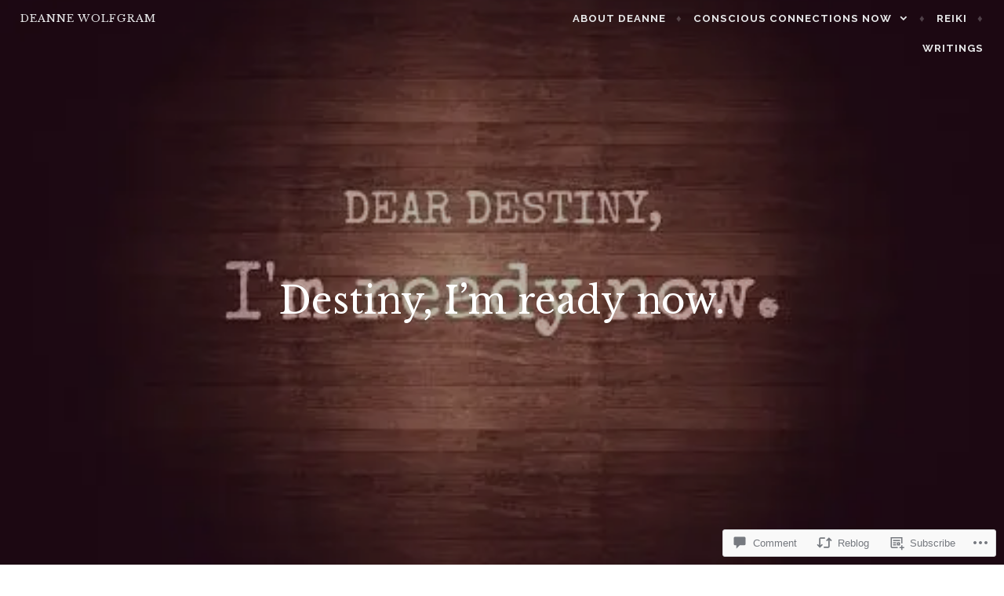

--- FILE ---
content_type: text/html; charset=UTF-8
request_url: https://deannewolfgram.com/2013/11/20/dear-destiny-im-ready-now/
body_size: 26248
content:
<!DOCTYPE html>
<html lang="en">
<head>
<meta charset="UTF-8">
<meta name="viewport" content="width=device-width, initial-scale=1">
<link rel="profile" href="http://gmpg.org/xfn/11">
<link rel="pingback" href="https://deannewolfgram.com/xmlrpc.php">

<title>Destiny, I&#8217;m ready now. &#8211; DeAnne Wolfgram</title>
<script type="text/javascript">
  WebFontConfig = {"google":{"families":["Libre+Baskerville:r:latin,latin-ext"]},"api_url":"https:\/\/fonts-api.wp.com\/css"};
  (function() {
    var wf = document.createElement('script');
    wf.src = '/wp-content/plugins/custom-fonts/js/webfont.js';
    wf.type = 'text/javascript';
    wf.async = 'true';
    var s = document.getElementsByTagName('script')[0];
    s.parentNode.insertBefore(wf, s);
	})();
</script><style id="jetpack-custom-fonts-css">.wf-active h1, .wf-active h2, .wf-active h3, .wf-active h4, .wf-active h5, .wf-active h6{font-family:"Libre Baskerville",serif;font-style:normal;font-weight:400}.wf-active h1{font-style:normal;font-weight:400}.wf-active h2{font-style:normal;font-weight:400}.wf-active h3{font-style:normal;font-weight:400}.wf-active h4{font-style:normal;font-weight:400}.wf-active h5{font-style:normal;font-weight:400}.wf-active h6{font-style:normal;font-weight:400}.wf-active .site-header .entry-title{font-weight:400;font-style:normal}.wf-active .site-description{font-family:"Libre Baskerville",serif;font-weight:400;font-style:normal}.wf-active .site-title{font-family:"Libre Baskerville",serif;font-style:normal;font-weight:400}.wf-active .comment-reply-title, .wf-active .comments-title{font-style:normal;font-weight:400}.wf-active .widget-title{font-family:"Libre Baskerville",serif;font-style:normal;font-weight:400}.wf-active .affinity-customizer.affinity-front-page .affinity-panel .affinity-panel-title{font-family:"Libre Baskerville",serif;font-weight:400;font-style:normal}@media screen and (min-width: 46em){.wf-active h1{font-style:normal;font-weight:400}}@media screen and (min-width: 46em){.wf-active h2{font-style:normal;font-weight:400}}@media screen and (min-width: 46em){.wf-active h3{font-style:normal;font-weight:400}}@media screen and (min-width: 46em){.wf-active h4{font-style:normal;font-weight:400}}@media screen and (min-width: 46em){.wf-active h5{font-style:normal;font-weight:400}}@media screen and (min-width: 46em){.wf-active h6{font-style:normal;font-weight:400}}@media screen and (min-width: 46em){.wf-active .entry-title{font-style:normal;font-weight:400}}@media screen and (min-width: 46em){.wf-active .site-description{font-style:normal;font-weight:400}}@media screen and (min-width: 46em){.wf-active .page-title{font-style:normal;font-weight:400}}</style>
<meta name='robots' content='max-image-preview:large' />

<!-- Async WordPress.com Remote Login -->
<script id="wpcom_remote_login_js">
var wpcom_remote_login_extra_auth = '';
function wpcom_remote_login_remove_dom_node_id( element_id ) {
	var dom_node = document.getElementById( element_id );
	if ( dom_node ) { dom_node.parentNode.removeChild( dom_node ); }
}
function wpcom_remote_login_remove_dom_node_classes( class_name ) {
	var dom_nodes = document.querySelectorAll( '.' + class_name );
	for ( var i = 0; i < dom_nodes.length; i++ ) {
		dom_nodes[ i ].parentNode.removeChild( dom_nodes[ i ] );
	}
}
function wpcom_remote_login_final_cleanup() {
	wpcom_remote_login_remove_dom_node_classes( "wpcom_remote_login_msg" );
	wpcom_remote_login_remove_dom_node_id( "wpcom_remote_login_key" );
	wpcom_remote_login_remove_dom_node_id( "wpcom_remote_login_validate" );
	wpcom_remote_login_remove_dom_node_id( "wpcom_remote_login_js" );
	wpcom_remote_login_remove_dom_node_id( "wpcom_request_access_iframe" );
	wpcom_remote_login_remove_dom_node_id( "wpcom_request_access_styles" );
}

// Watch for messages back from the remote login
window.addEventListener( "message", function( e ) {
	if ( e.origin === "https://r-login.wordpress.com" ) {
		var data = {};
		try {
			data = JSON.parse( e.data );
		} catch( e ) {
			wpcom_remote_login_final_cleanup();
			return;
		}

		if ( data.msg === 'LOGIN' ) {
			// Clean up the login check iframe
			wpcom_remote_login_remove_dom_node_id( "wpcom_remote_login_key" );

			var id_regex = new RegExp( /^[0-9]+$/ );
			var token_regex = new RegExp( /^.*|.*|.*$/ );
			if (
				token_regex.test( data.token )
				&& id_regex.test( data.wpcomid )
			) {
				// We have everything we need to ask for a login
				var script = document.createElement( "script" );
				script.setAttribute( "id", "wpcom_remote_login_validate" );
				script.src = '/remote-login.php?wpcom_remote_login=validate'
					+ '&wpcomid=' + data.wpcomid
					+ '&token=' + encodeURIComponent( data.token )
					+ '&host=' + window.location.protocol
					+ '//' + window.location.hostname
					+ '&postid=361'
					+ '&is_singular=1';
				document.body.appendChild( script );
			}

			return;
		}

		// Safari ITP, not logged in, so redirect
		if ( data.msg === 'LOGIN-REDIRECT' ) {
			window.location = 'https://wordpress.com/log-in?redirect_to=' + window.location.href;
			return;
		}

		// Safari ITP, storage access failed, remove the request
		if ( data.msg === 'LOGIN-REMOVE' ) {
			var css_zap = 'html { -webkit-transition: margin-top 1s; transition: margin-top 1s; } /* 9001 */ html { margin-top: 0 !important; } * html body { margin-top: 0 !important; } @media screen and ( max-width: 782px ) { html { margin-top: 0 !important; } * html body { margin-top: 0 !important; } }';
			var style_zap = document.createElement( 'style' );
			style_zap.type = 'text/css';
			style_zap.appendChild( document.createTextNode( css_zap ) );
			document.body.appendChild( style_zap );

			var e = document.getElementById( 'wpcom_request_access_iframe' );
			e.parentNode.removeChild( e );

			document.cookie = 'wordpress_com_login_access=denied; path=/; max-age=31536000';

			return;
		}

		// Safari ITP
		if ( data.msg === 'REQUEST_ACCESS' ) {
			console.log( 'request access: safari' );

			// Check ITP iframe enable/disable knob
			if ( wpcom_remote_login_extra_auth !== 'safari_itp_iframe' ) {
				return;
			}

			// If we are in a "private window" there is no ITP.
			var private_window = false;
			try {
				var opendb = window.openDatabase( null, null, null, null );
			} catch( e ) {
				private_window = true;
			}

			if ( private_window ) {
				console.log( 'private window' );
				return;
			}

			var iframe = document.createElement( 'iframe' );
			iframe.id = 'wpcom_request_access_iframe';
			iframe.setAttribute( 'scrolling', 'no' );
			iframe.setAttribute( 'sandbox', 'allow-storage-access-by-user-activation allow-scripts allow-same-origin allow-top-navigation-by-user-activation' );
			iframe.src = 'https://r-login.wordpress.com/remote-login.php?wpcom_remote_login=request_access&origin=' + encodeURIComponent( data.origin ) + '&wpcomid=' + encodeURIComponent( data.wpcomid );

			var css = 'html { -webkit-transition: margin-top 1s; transition: margin-top 1s; } /* 9001 */ html { margin-top: 46px !important; } * html body { margin-top: 46px !important; } @media screen and ( max-width: 660px ) { html { margin-top: 71px !important; } * html body { margin-top: 71px !important; } #wpcom_request_access_iframe { display: block; height: 71px !important; } } #wpcom_request_access_iframe { border: 0px; height: 46px; position: fixed; top: 0; left: 0; width: 100%; min-width: 100%; z-index: 99999; background: #23282d; } ';

			var style = document.createElement( 'style' );
			style.type = 'text/css';
			style.id = 'wpcom_request_access_styles';
			style.appendChild( document.createTextNode( css ) );
			document.body.appendChild( style );

			document.body.appendChild( iframe );
		}

		if ( data.msg === 'DONE' ) {
			wpcom_remote_login_final_cleanup();
		}
	}
}, false );

// Inject the remote login iframe after the page has had a chance to load
// more critical resources
window.addEventListener( "DOMContentLoaded", function( e ) {
	var iframe = document.createElement( "iframe" );
	iframe.style.display = "none";
	iframe.setAttribute( "scrolling", "no" );
	iframe.setAttribute( "id", "wpcom_remote_login_key" );
	iframe.src = "https://r-login.wordpress.com/remote-login.php"
		+ "?wpcom_remote_login=key"
		+ "&origin=aHR0cHM6Ly9kZWFubmV3b2xmZ3JhbS5jb20%3D"
		+ "&wpcomid=52998337"
		+ "&time=" + Math.floor( Date.now() / 1000 );
	document.body.appendChild( iframe );
}, false );
</script>
<link rel='dns-prefetch' href='//s0.wp.com' />
<link rel='dns-prefetch' href='//widgets.wp.com' />
<link rel='dns-prefetch' href='//wordpress.com' />
<link rel='dns-prefetch' href='//fonts-api.wp.com' />
<link rel="alternate" type="application/rss+xml" title="DeAnne Wolfgram &raquo; Feed" href="https://deannewolfgram.com/feed/" />
<link rel="alternate" type="application/rss+xml" title="DeAnne Wolfgram &raquo; Comments Feed" href="https://deannewolfgram.com/comments/feed/" />
<link rel="alternate" type="application/rss+xml" title="DeAnne Wolfgram &raquo; Destiny, I&#8217;m ready&nbsp;now. Comments Feed" href="https://deannewolfgram.com/2013/11/20/dear-destiny-im-ready-now/feed/" />
	<script type="text/javascript">
		/* <![CDATA[ */
		function addLoadEvent(func) {
			var oldonload = window.onload;
			if (typeof window.onload != 'function') {
				window.onload = func;
			} else {
				window.onload = function () {
					oldonload();
					func();
				}
			}
		}
		/* ]]> */
	</script>
	<link crossorigin='anonymous' rel='stylesheet' id='all-css-0-1' href='/_static/??-eJxtzEkKgDAMQNELWYNjcSGeRdog1Q7BpHh9UQRBXD74fDhImRQFo0DIinxeXGRYUWg222PgHCEkmz0y7OhnQasosXxUGuYC/o/ebfh+b135FMZKd02th77t1hMpiDR+&cssminify=yes' type='text/css' media='all' />
<style id='wp-emoji-styles-inline-css'>

	img.wp-smiley, img.emoji {
		display: inline !important;
		border: none !important;
		box-shadow: none !important;
		height: 1em !important;
		width: 1em !important;
		margin: 0 0.07em !important;
		vertical-align: -0.1em !important;
		background: none !important;
		padding: 0 !important;
	}
/*# sourceURL=wp-emoji-styles-inline-css */
</style>
<link crossorigin='anonymous' rel='stylesheet' id='all-css-2-1' href='/wp-content/plugins/gutenberg-core/v22.2.0/build/styles/block-library/style.css?m=1764855221i&cssminify=yes' type='text/css' media='all' />
<style id='wp-block-library-inline-css'>
.has-text-align-justify {
	text-align:justify;
}
.has-text-align-justify{text-align:justify;}

/*# sourceURL=wp-block-library-inline-css */
</style><style id='global-styles-inline-css'>
:root{--wp--preset--aspect-ratio--square: 1;--wp--preset--aspect-ratio--4-3: 4/3;--wp--preset--aspect-ratio--3-4: 3/4;--wp--preset--aspect-ratio--3-2: 3/2;--wp--preset--aspect-ratio--2-3: 2/3;--wp--preset--aspect-ratio--16-9: 16/9;--wp--preset--aspect-ratio--9-16: 9/16;--wp--preset--color--black: #000000;--wp--preset--color--cyan-bluish-gray: #abb8c3;--wp--preset--color--white: #ffffff;--wp--preset--color--pale-pink: #f78da7;--wp--preset--color--vivid-red: #cf2e2e;--wp--preset--color--luminous-vivid-orange: #ff6900;--wp--preset--color--luminous-vivid-amber: #fcb900;--wp--preset--color--light-green-cyan: #7bdcb5;--wp--preset--color--vivid-green-cyan: #00d084;--wp--preset--color--pale-cyan-blue: #8ed1fc;--wp--preset--color--vivid-cyan-blue: #0693e3;--wp--preset--color--vivid-purple: #9b51e0;--wp--preset--gradient--vivid-cyan-blue-to-vivid-purple: linear-gradient(135deg,rgb(6,147,227) 0%,rgb(155,81,224) 100%);--wp--preset--gradient--light-green-cyan-to-vivid-green-cyan: linear-gradient(135deg,rgb(122,220,180) 0%,rgb(0,208,130) 100%);--wp--preset--gradient--luminous-vivid-amber-to-luminous-vivid-orange: linear-gradient(135deg,rgb(252,185,0) 0%,rgb(255,105,0) 100%);--wp--preset--gradient--luminous-vivid-orange-to-vivid-red: linear-gradient(135deg,rgb(255,105,0) 0%,rgb(207,46,46) 100%);--wp--preset--gradient--very-light-gray-to-cyan-bluish-gray: linear-gradient(135deg,rgb(238,238,238) 0%,rgb(169,184,195) 100%);--wp--preset--gradient--cool-to-warm-spectrum: linear-gradient(135deg,rgb(74,234,220) 0%,rgb(151,120,209) 20%,rgb(207,42,186) 40%,rgb(238,44,130) 60%,rgb(251,105,98) 80%,rgb(254,248,76) 100%);--wp--preset--gradient--blush-light-purple: linear-gradient(135deg,rgb(255,206,236) 0%,rgb(152,150,240) 100%);--wp--preset--gradient--blush-bordeaux: linear-gradient(135deg,rgb(254,205,165) 0%,rgb(254,45,45) 50%,rgb(107,0,62) 100%);--wp--preset--gradient--luminous-dusk: linear-gradient(135deg,rgb(255,203,112) 0%,rgb(199,81,192) 50%,rgb(65,88,208) 100%);--wp--preset--gradient--pale-ocean: linear-gradient(135deg,rgb(255,245,203) 0%,rgb(182,227,212) 50%,rgb(51,167,181) 100%);--wp--preset--gradient--electric-grass: linear-gradient(135deg,rgb(202,248,128) 0%,rgb(113,206,126) 100%);--wp--preset--gradient--midnight: linear-gradient(135deg,rgb(2,3,129) 0%,rgb(40,116,252) 100%);--wp--preset--font-size--small: 13px;--wp--preset--font-size--medium: 20px;--wp--preset--font-size--large: 36px;--wp--preset--font-size--x-large: 42px;--wp--preset--font-family--albert-sans: 'Albert Sans', sans-serif;--wp--preset--font-family--alegreya: Alegreya, serif;--wp--preset--font-family--arvo: Arvo, serif;--wp--preset--font-family--bodoni-moda: 'Bodoni Moda', serif;--wp--preset--font-family--bricolage-grotesque: 'Bricolage Grotesque', sans-serif;--wp--preset--font-family--cabin: Cabin, sans-serif;--wp--preset--font-family--chivo: Chivo, sans-serif;--wp--preset--font-family--commissioner: Commissioner, sans-serif;--wp--preset--font-family--cormorant: Cormorant, serif;--wp--preset--font-family--courier-prime: 'Courier Prime', monospace;--wp--preset--font-family--crimson-pro: 'Crimson Pro', serif;--wp--preset--font-family--dm-mono: 'DM Mono', monospace;--wp--preset--font-family--dm-sans: 'DM Sans', sans-serif;--wp--preset--font-family--dm-serif-display: 'DM Serif Display', serif;--wp--preset--font-family--domine: Domine, serif;--wp--preset--font-family--eb-garamond: 'EB Garamond', serif;--wp--preset--font-family--epilogue: Epilogue, sans-serif;--wp--preset--font-family--fahkwang: Fahkwang, sans-serif;--wp--preset--font-family--figtree: Figtree, sans-serif;--wp--preset--font-family--fira-sans: 'Fira Sans', sans-serif;--wp--preset--font-family--fjalla-one: 'Fjalla One', sans-serif;--wp--preset--font-family--fraunces: Fraunces, serif;--wp--preset--font-family--gabarito: Gabarito, system-ui;--wp--preset--font-family--ibm-plex-mono: 'IBM Plex Mono', monospace;--wp--preset--font-family--ibm-plex-sans: 'IBM Plex Sans', sans-serif;--wp--preset--font-family--ibarra-real-nova: 'Ibarra Real Nova', serif;--wp--preset--font-family--instrument-serif: 'Instrument Serif', serif;--wp--preset--font-family--inter: Inter, sans-serif;--wp--preset--font-family--josefin-sans: 'Josefin Sans', sans-serif;--wp--preset--font-family--jost: Jost, sans-serif;--wp--preset--font-family--libre-baskerville: 'Libre Baskerville', serif;--wp--preset--font-family--libre-franklin: 'Libre Franklin', sans-serif;--wp--preset--font-family--literata: Literata, serif;--wp--preset--font-family--lora: Lora, serif;--wp--preset--font-family--merriweather: Merriweather, serif;--wp--preset--font-family--montserrat: Montserrat, sans-serif;--wp--preset--font-family--newsreader: Newsreader, serif;--wp--preset--font-family--noto-sans-mono: 'Noto Sans Mono', sans-serif;--wp--preset--font-family--nunito: Nunito, sans-serif;--wp--preset--font-family--open-sans: 'Open Sans', sans-serif;--wp--preset--font-family--overpass: Overpass, sans-serif;--wp--preset--font-family--pt-serif: 'PT Serif', serif;--wp--preset--font-family--petrona: Petrona, serif;--wp--preset--font-family--piazzolla: Piazzolla, serif;--wp--preset--font-family--playfair-display: 'Playfair Display', serif;--wp--preset--font-family--plus-jakarta-sans: 'Plus Jakarta Sans', sans-serif;--wp--preset--font-family--poppins: Poppins, sans-serif;--wp--preset--font-family--raleway: Raleway, sans-serif;--wp--preset--font-family--roboto: Roboto, sans-serif;--wp--preset--font-family--roboto-slab: 'Roboto Slab', serif;--wp--preset--font-family--rubik: Rubik, sans-serif;--wp--preset--font-family--rufina: Rufina, serif;--wp--preset--font-family--sora: Sora, sans-serif;--wp--preset--font-family--source-sans-3: 'Source Sans 3', sans-serif;--wp--preset--font-family--source-serif-4: 'Source Serif 4', serif;--wp--preset--font-family--space-mono: 'Space Mono', monospace;--wp--preset--font-family--syne: Syne, sans-serif;--wp--preset--font-family--texturina: Texturina, serif;--wp--preset--font-family--urbanist: Urbanist, sans-serif;--wp--preset--font-family--work-sans: 'Work Sans', sans-serif;--wp--preset--spacing--20: 0.44rem;--wp--preset--spacing--30: 0.67rem;--wp--preset--spacing--40: 1rem;--wp--preset--spacing--50: 1.5rem;--wp--preset--spacing--60: 2.25rem;--wp--preset--spacing--70: 3.38rem;--wp--preset--spacing--80: 5.06rem;--wp--preset--shadow--natural: 6px 6px 9px rgba(0, 0, 0, 0.2);--wp--preset--shadow--deep: 12px 12px 50px rgba(0, 0, 0, 0.4);--wp--preset--shadow--sharp: 6px 6px 0px rgba(0, 0, 0, 0.2);--wp--preset--shadow--outlined: 6px 6px 0px -3px rgb(255, 255, 255), 6px 6px rgb(0, 0, 0);--wp--preset--shadow--crisp: 6px 6px 0px rgb(0, 0, 0);}:where(.is-layout-flex){gap: 0.5em;}:where(.is-layout-grid){gap: 0.5em;}body .is-layout-flex{display: flex;}.is-layout-flex{flex-wrap: wrap;align-items: center;}.is-layout-flex > :is(*, div){margin: 0;}body .is-layout-grid{display: grid;}.is-layout-grid > :is(*, div){margin: 0;}:where(.wp-block-columns.is-layout-flex){gap: 2em;}:where(.wp-block-columns.is-layout-grid){gap: 2em;}:where(.wp-block-post-template.is-layout-flex){gap: 1.25em;}:where(.wp-block-post-template.is-layout-grid){gap: 1.25em;}.has-black-color{color: var(--wp--preset--color--black) !important;}.has-cyan-bluish-gray-color{color: var(--wp--preset--color--cyan-bluish-gray) !important;}.has-white-color{color: var(--wp--preset--color--white) !important;}.has-pale-pink-color{color: var(--wp--preset--color--pale-pink) !important;}.has-vivid-red-color{color: var(--wp--preset--color--vivid-red) !important;}.has-luminous-vivid-orange-color{color: var(--wp--preset--color--luminous-vivid-orange) !important;}.has-luminous-vivid-amber-color{color: var(--wp--preset--color--luminous-vivid-amber) !important;}.has-light-green-cyan-color{color: var(--wp--preset--color--light-green-cyan) !important;}.has-vivid-green-cyan-color{color: var(--wp--preset--color--vivid-green-cyan) !important;}.has-pale-cyan-blue-color{color: var(--wp--preset--color--pale-cyan-blue) !important;}.has-vivid-cyan-blue-color{color: var(--wp--preset--color--vivid-cyan-blue) !important;}.has-vivid-purple-color{color: var(--wp--preset--color--vivid-purple) !important;}.has-black-background-color{background-color: var(--wp--preset--color--black) !important;}.has-cyan-bluish-gray-background-color{background-color: var(--wp--preset--color--cyan-bluish-gray) !important;}.has-white-background-color{background-color: var(--wp--preset--color--white) !important;}.has-pale-pink-background-color{background-color: var(--wp--preset--color--pale-pink) !important;}.has-vivid-red-background-color{background-color: var(--wp--preset--color--vivid-red) !important;}.has-luminous-vivid-orange-background-color{background-color: var(--wp--preset--color--luminous-vivid-orange) !important;}.has-luminous-vivid-amber-background-color{background-color: var(--wp--preset--color--luminous-vivid-amber) !important;}.has-light-green-cyan-background-color{background-color: var(--wp--preset--color--light-green-cyan) !important;}.has-vivid-green-cyan-background-color{background-color: var(--wp--preset--color--vivid-green-cyan) !important;}.has-pale-cyan-blue-background-color{background-color: var(--wp--preset--color--pale-cyan-blue) !important;}.has-vivid-cyan-blue-background-color{background-color: var(--wp--preset--color--vivid-cyan-blue) !important;}.has-vivid-purple-background-color{background-color: var(--wp--preset--color--vivid-purple) !important;}.has-black-border-color{border-color: var(--wp--preset--color--black) !important;}.has-cyan-bluish-gray-border-color{border-color: var(--wp--preset--color--cyan-bluish-gray) !important;}.has-white-border-color{border-color: var(--wp--preset--color--white) !important;}.has-pale-pink-border-color{border-color: var(--wp--preset--color--pale-pink) !important;}.has-vivid-red-border-color{border-color: var(--wp--preset--color--vivid-red) !important;}.has-luminous-vivid-orange-border-color{border-color: var(--wp--preset--color--luminous-vivid-orange) !important;}.has-luminous-vivid-amber-border-color{border-color: var(--wp--preset--color--luminous-vivid-amber) !important;}.has-light-green-cyan-border-color{border-color: var(--wp--preset--color--light-green-cyan) !important;}.has-vivid-green-cyan-border-color{border-color: var(--wp--preset--color--vivid-green-cyan) !important;}.has-pale-cyan-blue-border-color{border-color: var(--wp--preset--color--pale-cyan-blue) !important;}.has-vivid-cyan-blue-border-color{border-color: var(--wp--preset--color--vivid-cyan-blue) !important;}.has-vivid-purple-border-color{border-color: var(--wp--preset--color--vivid-purple) !important;}.has-vivid-cyan-blue-to-vivid-purple-gradient-background{background: var(--wp--preset--gradient--vivid-cyan-blue-to-vivid-purple) !important;}.has-light-green-cyan-to-vivid-green-cyan-gradient-background{background: var(--wp--preset--gradient--light-green-cyan-to-vivid-green-cyan) !important;}.has-luminous-vivid-amber-to-luminous-vivid-orange-gradient-background{background: var(--wp--preset--gradient--luminous-vivid-amber-to-luminous-vivid-orange) !important;}.has-luminous-vivid-orange-to-vivid-red-gradient-background{background: var(--wp--preset--gradient--luminous-vivid-orange-to-vivid-red) !important;}.has-very-light-gray-to-cyan-bluish-gray-gradient-background{background: var(--wp--preset--gradient--very-light-gray-to-cyan-bluish-gray) !important;}.has-cool-to-warm-spectrum-gradient-background{background: var(--wp--preset--gradient--cool-to-warm-spectrum) !important;}.has-blush-light-purple-gradient-background{background: var(--wp--preset--gradient--blush-light-purple) !important;}.has-blush-bordeaux-gradient-background{background: var(--wp--preset--gradient--blush-bordeaux) !important;}.has-luminous-dusk-gradient-background{background: var(--wp--preset--gradient--luminous-dusk) !important;}.has-pale-ocean-gradient-background{background: var(--wp--preset--gradient--pale-ocean) !important;}.has-electric-grass-gradient-background{background: var(--wp--preset--gradient--electric-grass) !important;}.has-midnight-gradient-background{background: var(--wp--preset--gradient--midnight) !important;}.has-small-font-size{font-size: var(--wp--preset--font-size--small) !important;}.has-medium-font-size{font-size: var(--wp--preset--font-size--medium) !important;}.has-large-font-size{font-size: var(--wp--preset--font-size--large) !important;}.has-x-large-font-size{font-size: var(--wp--preset--font-size--x-large) !important;}.has-albert-sans-font-family{font-family: var(--wp--preset--font-family--albert-sans) !important;}.has-alegreya-font-family{font-family: var(--wp--preset--font-family--alegreya) !important;}.has-arvo-font-family{font-family: var(--wp--preset--font-family--arvo) !important;}.has-bodoni-moda-font-family{font-family: var(--wp--preset--font-family--bodoni-moda) !important;}.has-bricolage-grotesque-font-family{font-family: var(--wp--preset--font-family--bricolage-grotesque) !important;}.has-cabin-font-family{font-family: var(--wp--preset--font-family--cabin) !important;}.has-chivo-font-family{font-family: var(--wp--preset--font-family--chivo) !important;}.has-commissioner-font-family{font-family: var(--wp--preset--font-family--commissioner) !important;}.has-cormorant-font-family{font-family: var(--wp--preset--font-family--cormorant) !important;}.has-courier-prime-font-family{font-family: var(--wp--preset--font-family--courier-prime) !important;}.has-crimson-pro-font-family{font-family: var(--wp--preset--font-family--crimson-pro) !important;}.has-dm-mono-font-family{font-family: var(--wp--preset--font-family--dm-mono) !important;}.has-dm-sans-font-family{font-family: var(--wp--preset--font-family--dm-sans) !important;}.has-dm-serif-display-font-family{font-family: var(--wp--preset--font-family--dm-serif-display) !important;}.has-domine-font-family{font-family: var(--wp--preset--font-family--domine) !important;}.has-eb-garamond-font-family{font-family: var(--wp--preset--font-family--eb-garamond) !important;}.has-epilogue-font-family{font-family: var(--wp--preset--font-family--epilogue) !important;}.has-fahkwang-font-family{font-family: var(--wp--preset--font-family--fahkwang) !important;}.has-figtree-font-family{font-family: var(--wp--preset--font-family--figtree) !important;}.has-fira-sans-font-family{font-family: var(--wp--preset--font-family--fira-sans) !important;}.has-fjalla-one-font-family{font-family: var(--wp--preset--font-family--fjalla-one) !important;}.has-fraunces-font-family{font-family: var(--wp--preset--font-family--fraunces) !important;}.has-gabarito-font-family{font-family: var(--wp--preset--font-family--gabarito) !important;}.has-ibm-plex-mono-font-family{font-family: var(--wp--preset--font-family--ibm-plex-mono) !important;}.has-ibm-plex-sans-font-family{font-family: var(--wp--preset--font-family--ibm-plex-sans) !important;}.has-ibarra-real-nova-font-family{font-family: var(--wp--preset--font-family--ibarra-real-nova) !important;}.has-instrument-serif-font-family{font-family: var(--wp--preset--font-family--instrument-serif) !important;}.has-inter-font-family{font-family: var(--wp--preset--font-family--inter) !important;}.has-josefin-sans-font-family{font-family: var(--wp--preset--font-family--josefin-sans) !important;}.has-jost-font-family{font-family: var(--wp--preset--font-family--jost) !important;}.has-libre-baskerville-font-family{font-family: var(--wp--preset--font-family--libre-baskerville) !important;}.has-libre-franklin-font-family{font-family: var(--wp--preset--font-family--libre-franklin) !important;}.has-literata-font-family{font-family: var(--wp--preset--font-family--literata) !important;}.has-lora-font-family{font-family: var(--wp--preset--font-family--lora) !important;}.has-merriweather-font-family{font-family: var(--wp--preset--font-family--merriweather) !important;}.has-montserrat-font-family{font-family: var(--wp--preset--font-family--montserrat) !important;}.has-newsreader-font-family{font-family: var(--wp--preset--font-family--newsreader) !important;}.has-noto-sans-mono-font-family{font-family: var(--wp--preset--font-family--noto-sans-mono) !important;}.has-nunito-font-family{font-family: var(--wp--preset--font-family--nunito) !important;}.has-open-sans-font-family{font-family: var(--wp--preset--font-family--open-sans) !important;}.has-overpass-font-family{font-family: var(--wp--preset--font-family--overpass) !important;}.has-pt-serif-font-family{font-family: var(--wp--preset--font-family--pt-serif) !important;}.has-petrona-font-family{font-family: var(--wp--preset--font-family--petrona) !important;}.has-piazzolla-font-family{font-family: var(--wp--preset--font-family--piazzolla) !important;}.has-playfair-display-font-family{font-family: var(--wp--preset--font-family--playfair-display) !important;}.has-plus-jakarta-sans-font-family{font-family: var(--wp--preset--font-family--plus-jakarta-sans) !important;}.has-poppins-font-family{font-family: var(--wp--preset--font-family--poppins) !important;}.has-raleway-font-family{font-family: var(--wp--preset--font-family--raleway) !important;}.has-roboto-font-family{font-family: var(--wp--preset--font-family--roboto) !important;}.has-roboto-slab-font-family{font-family: var(--wp--preset--font-family--roboto-slab) !important;}.has-rubik-font-family{font-family: var(--wp--preset--font-family--rubik) !important;}.has-rufina-font-family{font-family: var(--wp--preset--font-family--rufina) !important;}.has-sora-font-family{font-family: var(--wp--preset--font-family--sora) !important;}.has-source-sans-3-font-family{font-family: var(--wp--preset--font-family--source-sans-3) !important;}.has-source-serif-4-font-family{font-family: var(--wp--preset--font-family--source-serif-4) !important;}.has-space-mono-font-family{font-family: var(--wp--preset--font-family--space-mono) !important;}.has-syne-font-family{font-family: var(--wp--preset--font-family--syne) !important;}.has-texturina-font-family{font-family: var(--wp--preset--font-family--texturina) !important;}.has-urbanist-font-family{font-family: var(--wp--preset--font-family--urbanist) !important;}.has-work-sans-font-family{font-family: var(--wp--preset--font-family--work-sans) !important;}
/*# sourceURL=global-styles-inline-css */
</style>

<style id='classic-theme-styles-inline-css'>
/*! This file is auto-generated */
.wp-block-button__link{color:#fff;background-color:#32373c;border-radius:9999px;box-shadow:none;text-decoration:none;padding:calc(.667em + 2px) calc(1.333em + 2px);font-size:1.125em}.wp-block-file__button{background:#32373c;color:#fff;text-decoration:none}
/*# sourceURL=/wp-includes/css/classic-themes.min.css */
</style>
<link crossorigin='anonymous' rel='stylesheet' id='all-css-4-1' href='/_static/??-eJx9jksOwjAMRC9EcCsEFQvEUVA+FqTUSRQ77fVxVbEBxMaSZ+bZA0sxPifBJEDNlKndY2LwuaLqVKyAJghDtDghaWzvmXfwG1uKMsa5UpHZ6KTYyMhDQf7HjSjF+qdRaTuxGcAtvb3bjCnkCrZJJisS/RcFXD24FqcAM1ann1VcK/Pnvna50qUfTl3XH8+HYXwBNR1jhQ==&cssminify=yes' type='text/css' media='all' />
<link rel='stylesheet' id='verbum-gutenberg-css-css' href='https://widgets.wp.com/verbum-block-editor/block-editor.css?ver=1738686361' media='all' />
<link crossorigin='anonymous' rel='stylesheet' id='all-css-6-1' href='/_static/??-eJyNjNEKgzAMRX/ILnSKYw/Db5mlumiTFpoi/r1BQWRPvuWee3NgScZFFs8CVEwKZUTO4CKRIhNw9pryH3koqQCBo6B+5/M4iotTfp7UkEoP32FARlkhyxr8rWUfopt3aUcf+2ps+67rp502pIBDPg==&cssminify=yes' type='text/css' media='all' />
<link rel='stylesheet' id='affinity-fonts-css' href='https://fonts-api.wp.com/css?family=Raleway%3A400%2C400italic%2C700%2C700italic%7CLora%3A400%2C400italic%2C700%2C700italic&#038;subset=latin%2Clatin-ext' media='all' />
<link crossorigin='anonymous' rel='stylesheet' id='all-css-8-1' href='/_static/??/wp-content/mu-plugins/jetpack-plugin/sun/_inc/genericons/genericons/genericons.css,/wp-content/themes/pub/affinity/inc/style-wpcom.css?m=1753279645j&cssminify=yes' type='text/css' media='all' />
<style id='jetpack_facebook_likebox-inline-css'>
.widget_facebook_likebox {
	overflow: hidden;
}

/*# sourceURL=/wp-content/mu-plugins/jetpack-plugin/sun/modules/widgets/facebook-likebox/style.css */
</style>
<link crossorigin='anonymous' rel='stylesheet' id='all-css-10-1' href='/_static/??-eJzTLy/QTc7PK0nNK9HPLdUtyClNz8wr1i9KTcrJTwcy0/WTi5G5ekCujj52Temp+bo5+cmJJZn5eSgc3bScxMwikFb7XFtDE1NLExMLc0OTLACohS2q&cssminify=yes' type='text/css' media='all' />
<style id='jetpack-global-styles-frontend-style-inline-css'>
:root { --font-headings: unset; --font-base: unset; --font-headings-default: -apple-system,BlinkMacSystemFont,"Segoe UI",Roboto,Oxygen-Sans,Ubuntu,Cantarell,"Helvetica Neue",sans-serif; --font-base-default: -apple-system,BlinkMacSystemFont,"Segoe UI",Roboto,Oxygen-Sans,Ubuntu,Cantarell,"Helvetica Neue",sans-serif;}
/*# sourceURL=jetpack-global-styles-frontend-style-inline-css */
</style>
<link crossorigin='anonymous' rel='stylesheet' id='all-css-12-1' href='/_static/??-eJyNjcsKAjEMRX/IGtQZBxfip0hMS9sxTYppGfx7H7gRN+7ugcs5sFRHKi1Ig9Jd5R6zGMyhVaTrh8G6QFHfORhYwlvw6P39PbPENZmt4G/ROQuBKWVkxxrVvuBH1lIoz2waILJekF+HUzlupnG3nQ77YZwfuRJIaQ==&cssminify=yes' type='text/css' media='all' />
<script type="text/javascript" id="jetpack_related-posts-js-extra">
/* <![CDATA[ */
var related_posts_js_options = {"post_heading":"h4"};
//# sourceURL=jetpack_related-posts-js-extra
/* ]]> */
</script>
<script type="text/javascript" id="wpcom-actionbar-placeholder-js-extra">
/* <![CDATA[ */
var actionbardata = {"siteID":"52998337","postID":"361","siteURL":"https://deannewolfgram.com","xhrURL":"https://deannewolfgram.com/wp-admin/admin-ajax.php","nonce":"bdae942ed4","isLoggedIn":"","statusMessage":"","subsEmailDefault":"instantly","proxyScriptUrl":"https://s0.wp.com/wp-content/js/wpcom-proxy-request.js?m=1513050504i&amp;ver=20211021","shortlink":"https://wp.me/p3AnhT-5P","i18n":{"followedText":"New posts from this site will now appear in your \u003Ca href=\"https://wordpress.com/reader\"\u003EReader\u003C/a\u003E","foldBar":"Collapse this bar","unfoldBar":"Expand this bar","shortLinkCopied":"Shortlink copied to clipboard."}};
//# sourceURL=wpcom-actionbar-placeholder-js-extra
/* ]]> */
</script>
<script type="text/javascript" id="jetpack-mu-wpcom-settings-js-before">
/* <![CDATA[ */
var JETPACK_MU_WPCOM_SETTINGS = {"assetsUrl":"https://s0.wp.com/wp-content/mu-plugins/jetpack-mu-wpcom-plugin/sun/jetpack_vendor/automattic/jetpack-mu-wpcom/src/build/"};
//# sourceURL=jetpack-mu-wpcom-settings-js-before
/* ]]> */
</script>
<script crossorigin='anonymous' type='text/javascript'  src='/_static/??-eJx1jcEOwiAQRH9IunJo2ovxU0yFTQPCguyS2r8XE0zqwdNkMi9vYMvKJBIkgVhVDnV1xOBR8mIevQNXgpsjA/fqgoWCYRG0KicW/m1DdDR4PsHB6xsTROWSXvt3a7JQLfJn9M+KZe9xFPyFVHRraacdvsaLnsbxrPU0z/4NC+ROAA=='></script>
<script type="text/javascript" id="rlt-proxy-js-after">
/* <![CDATA[ */
	rltInitialize( {"token":null,"iframeOrigins":["https:\/\/widgets.wp.com"]} );
//# sourceURL=rlt-proxy-js-after
/* ]]> */
</script>
<link rel="EditURI" type="application/rsd+xml" title="RSD" href="https://deannewolfgram1.wordpress.com/xmlrpc.php?rsd" />
<meta name="generator" content="WordPress.com" />
<link rel="canonical" href="https://deannewolfgram.com/2013/11/20/dear-destiny-im-ready-now/" />
<link rel='shortlink' href='https://wp.me/p3AnhT-5P' />
<link rel="alternate" type="application/json+oembed" href="https://public-api.wordpress.com/oembed/?format=json&amp;url=https%3A%2F%2Fdeannewolfgram.com%2F2013%2F11%2F20%2Fdear-destiny-im-ready-now%2F&amp;for=wpcom-auto-discovery" /><link rel="alternate" type="application/xml+oembed" href="https://public-api.wordpress.com/oembed/?format=xml&amp;url=https%3A%2F%2Fdeannewolfgram.com%2F2013%2F11%2F20%2Fdear-destiny-im-ready-now%2F&amp;for=wpcom-auto-discovery" />
<!-- Jetpack Open Graph Tags -->
<meta property="og:type" content="article" />
<meta property="og:title" content="Destiny, I&#8217;m ready now." />
<meta property="og:url" content="https://deannewolfgram.com/2013/11/20/dear-destiny-im-ready-now/" />
<meta property="og:description" content="We are Ready! We are ready to bring more of the fullness of our own unique &#8220;humble magnificence&#8221; to life. So many of us are feeling this surge of passion, purpose, courage and creativit…" />
<meta property="article:published_time" content="2013-11-20T18:18:44+00:00" />
<meta property="article:modified_time" content="2013-11-20T18:30:59+00:00" />
<meta property="og:site_name" content="DeAnne Wolfgram" />
<meta property="og:image" content="https://deannewolfgram.com/wp-content/uploads/2013/11/1458612_645695402120252_1000057319_n.jpg" />
<meta property="og:image:width" content="497" />
<meta property="og:image:height" content="311" />
<meta property="og:image:alt" content="" />
<meta property="og:locale" content="en_US" />
<meta property="article:publisher" content="https://www.facebook.com/WordPresscom" />
<meta name="twitter:creator" content="@DeAnneWolfgram" />
<meta name="twitter:site" content="@DeAnneWolfgram" />
<meta name="twitter:text:title" content="Destiny, I&#8217;m ready&nbsp;now." />
<meta name="twitter:image" content="https://deannewolfgram.com/wp-content/uploads/2013/11/1458612_645695402120252_1000057319_n.jpg?w=640" />
<meta name="twitter:card" content="summary_large_image" />

<!-- End Jetpack Open Graph Tags -->
<link rel="shortcut icon" type="image/x-icon" href="https://secure.gravatar.com/blavatar/c1fcba65e49aa4f4e2c0483b339bedb5750d76bb988ef35ddbeb82e537a1e304?s=32" sizes="16x16" />
<link rel="icon" type="image/x-icon" href="https://secure.gravatar.com/blavatar/c1fcba65e49aa4f4e2c0483b339bedb5750d76bb988ef35ddbeb82e537a1e304?s=32" sizes="16x16" />
<link rel="apple-touch-icon" href="https://secure.gravatar.com/blavatar/c1fcba65e49aa4f4e2c0483b339bedb5750d76bb988ef35ddbeb82e537a1e304?s=114" />
<link rel='openid.server' href='https://deannewolfgram.com/?openidserver=1' />
<link rel='openid.delegate' href='https://deannewolfgram.com/' />
<link rel="search" type="application/opensearchdescription+xml" href="https://deannewolfgram.com/osd.xml" title="DeAnne Wolfgram" />
<link rel="search" type="application/opensearchdescription+xml" href="https://s1.wp.com/opensearch.xml" title="WordPress.com" />

		<style type="text/css" id="affinity-overlay-opacity">

			.custom-header-image {
				opacity: 0.7;
			}

			.in-panel .custom-header-image {
				opacity: 1;
			}

			@media screen and ( min-width: 48em ) {
				.custom-header-image,
				.in-panel .custom-header-image {
					opacity: 0.7;
				}
			}

		</style>

				<style type="text/css" id="affinity-scrolling-background-images">
			@media screen and (min-width: 65em) {
					.custom-header-image {
						background-attachment: fixed;
						background-size: cover;
						background-position: center;
					}

					/* Don't allow scrolling in the Customizer or IE11/Edge */
					.affinity-customizer .custom-header-image,
					.is-edge .custom-header-image {
						background-attachment: scroll;
						background-size: cover;
					}
			}
		</style>
		<style type="text/css">.recentcomments a{display:inline !important;padding:0 !important;margin:0 !important;}</style>		<style type="text/css">
			.recentcomments a {
				display: inline !important;
				padding: 0 !important;
				margin: 0 !important;
			}

			table.recentcommentsavatartop img.avatar, table.recentcommentsavatarend img.avatar {
				border: 0px;
				margin: 0;
			}

			table.recentcommentsavatartop a, table.recentcommentsavatarend a {
				border: 0px !important;
				background-color: transparent !important;
			}

			td.recentcommentsavatarend, td.recentcommentsavatartop {
				padding: 0px 0px 1px 0px;
				margin: 0px;
			}

			td.recentcommentstextend {
				border: none !important;
				padding: 0px 0px 2px 10px;
			}

			.rtl td.recentcommentstextend {
				padding: 0px 10px 2px 0px;
			}

			td.recentcommentstexttop {
				border: none;
				padding: 0px 0px 0px 10px;
			}

			.rtl td.recentcommentstexttop {
				padding: 0px 10px 0px 0px;
			}
		</style>
		<meta name="description" content="We are Ready! We are ready to bring more of the fullness of our own unique &quot;humble magnificence&quot; to life. So many of us are feeling this surge of passion, purpose, courage and creativity. What an EPIC time! What an extraordinary Life! Ready to LOVE through every moment. Thank You Destiny! We&#039;ve Got This Now!!!!!&hellip;" />
</head>

<body class="wp-singular post-template-default single single-post postid-361 single-format-standard wp-embed-responsive wp-theme-pubaffinity customizer-styles-applied custom-header-active jetpack-reblog-enabled">
<div id="page" class="site">
	<a class="skip-link screen-reader-text" href="#content">Skip to content</a>

	<header id="masthead" class="site-header" role="banner">

		
<div class="custom-header">
	
				<div class="custom-header-image" style="padding-top: 60%; background-image: url(https://deannewolfgram.com/wp-content/uploads/2013/11/1458612_645695402120252_1000057319_n.jpg?w=497);">
				</div>

		
</div><!-- .custom-header -->

		<div class="header-wrapper clear">
	<div class="site-branding">
					<p class="site-title"><a href="https://deannewolfgram.com/" rel="home">DeAnne Wolfgram</a></p>
			</div><!-- .site-branding -->

	<nav id="site-navigation" class="main-navigation" role="navigation">
	<button class="menu-toggle" aria-controls="top-menu" aria-expanded="false">Menu</button>
	<div id="top-menu" class="menu"><ul>
<li class="page_item page-item-1"><a href="https://deannewolfgram.com/about/">About DeAnne</a></li>
<li class="page_item page-item-19 page_item_has_children"><a href="https://deannewolfgram.com/conscious-connections-now/">Conscious Connections NOW</a>
<ul class='children'>
	<li class="page_item page-item-197"><a href="https://deannewolfgram.com/conscious-connections-now/events/">Events</a></li>
</ul>
</li>
<li class="page_item page-item-31"><a href="https://deannewolfgram.com/reiki/">Reiki</a></li>
<li class="page_item page-item-29"><a href="https://deannewolfgram.com/writing/">Writings</a></li>
</ul></div>
</nav><!-- #site-navigation -->
</div><!-- .header-wrapper -->


<h1 class="entry-title">Destiny, I&#8217;m ready&nbsp;now.</h1>
	</header>

	<div id="content" class="site-content">

	<div id="primary" class="content-area">
		<main id="main" class="site-main" role="main">

		
<article id="post-361" class="post-361 post type-post status-publish format-standard has-post-thumbnail hentry category-be-the-change-you-wish-to-see-in-the-world category-being-your-absoulute-heroine category-conscious-connections-now category-courage category-destiny category-divine-signs category-empowerment category-faith category-gentle-awareness category-leadership category-presence category-trust category-uncategorized tag-conscious-connections-now tag-consciousness tag-courage tag-destiny tag-edgy-mystic tag-encouragement tag-faith tag-sacred-circle-retreats tag-steps tag-synchronicities tag-trust">

	
	<header class="entry-header">
		<h1 class="entry-title">Destiny, I&#8217;m ready&nbsp;now.</h1>	</header>

	
					<div class="entry-meta">
			<span class="posted-on"><a href="https://deannewolfgram.com/2013/11/20/dear-destiny-im-ready-now/" rel="bookmark"><time class="entry-date published" datetime="2013-11-20T18:18:44+00:00">November 20, 2013</time><time class="updated" datetime="2013-11-20T18:30:59+00:00">November 20, 2013</time></a></span><span class="byline"> <span class="author vcard"><a class="url fn n" href="https://deannewolfgram.com/author/deanne2810/">DeAnne Wolfgram</a></span></span>		</div><!-- .entry-meta -->
	
	<div class="entry-content">

		<p>We are Ready!</p>
<p>We are ready to bring more of the fullness of our own unique &#8220;humble magnificence&#8221; to life. So many of us are feeling this surge of passion, purpose, courage and creativity.</p>
<p>What an EPIC time! What an extraordinary Life!<br />
Ready to LOVE through every moment. </p>
<p>Thank You Destiny! We&#8217;ve Got This Now!!!!!</p>
<p>This fantastic post was shared this past Monday, November 18, 2013 by Melynnda Button, our Edgy Mystic of the virtual spiritual retreat forum Sacred Circle Retreats.</p>
<p>My fellow Sacred Circle Retreats guide Melynnda and I had just shared an immense, wondrous and even a bit intimidating personal session for me. I have felt the call to step up and step INto my soul purpose now. Together, we collaboratively discussed this and received insights. She encouraged me not to feel overwhelmed by what presented itself to and within me.</p>
<p>Less than an hour later, she posted this Destiny message. </p>
<p>I was smiling, tearing, beaming and KNOWING ~ this is true.</p>
<p>The days of following and playing small are done for many of us. It takes COURAGE TO BE all of who we are and who we came here to express and manifest in this world. Thankfully, so many of us are holding one anothers&#8217; hands and hearts during this transformative time, encouraging each other to generate that inner courage &#8216;INcourage&#8217;, trusting our divine and inner guidance and following those nudges of our knowing within.</p>
<p>Lao Tzu said, &#8220;The journey of a thousand miles begins with a single step.&#8221;</p>
<p>With inspiration, Melynnda shared this with me later the same day, &#8220;Each step forward strengthens the next.&#8221;</p>
<p>Step by step&#8230;.. along our paths&#8230; the journey of life blossoms for us all.</p>
<p>Enjoy your journey everyone.<br />
Your destiny is ready for you now, and you are ready to live it.</p>
<div id="jp-post-flair" class="sharedaddy sd-like-enabled sd-sharing-enabled"><div class="sharedaddy sd-sharing-enabled"><div class="robots-nocontent sd-block sd-social sd-social-icon-text sd-sharing"><h3 class="sd-title">Share this:</h3><div class="sd-content"><ul><li class="share-twitter"><a rel="nofollow noopener noreferrer"
				data-shared="sharing-twitter-361"
				class="share-twitter sd-button share-icon"
				href="https://deannewolfgram.com/2013/11/20/dear-destiny-im-ready-now/?share=twitter"
				target="_blank"
				aria-labelledby="sharing-twitter-361"
				>
				<span id="sharing-twitter-361" hidden>Click to share on X (Opens in new window)</span>
				<span>X</span>
			</a></li><li class="share-facebook"><a rel="nofollow noopener noreferrer"
				data-shared="sharing-facebook-361"
				class="share-facebook sd-button share-icon"
				href="https://deannewolfgram.com/2013/11/20/dear-destiny-im-ready-now/?share=facebook"
				target="_blank"
				aria-labelledby="sharing-facebook-361"
				>
				<span id="sharing-facebook-361" hidden>Click to share on Facebook (Opens in new window)</span>
				<span>Facebook</span>
			</a></li><li class="share-end"></li></ul></div></div></div><div class='sharedaddy sd-block sd-like jetpack-likes-widget-wrapper jetpack-likes-widget-unloaded' id='like-post-wrapper-52998337-361-6963e3f1d9979' data-src='//widgets.wp.com/likes/index.html?ver=20260111#blog_id=52998337&amp;post_id=361&amp;origin=deannewolfgram1.wordpress.com&amp;obj_id=52998337-361-6963e3f1d9979&amp;domain=deannewolfgram.com' data-name='like-post-frame-52998337-361-6963e3f1d9979' data-title='Like or Reblog'><div class='likes-widget-placeholder post-likes-widget-placeholder' style='height: 55px;'><span class='button'><span>Like</span></span> <span class='loading'>Loading...</span></div><span class='sd-text-color'></span><a class='sd-link-color'></a></div>
<div id='jp-relatedposts' class='jp-relatedposts' >
	<h3 class="jp-relatedposts-headline"><em>Related</em></h3>
</div></div>	</div>

				<footer class="entry-footer">
		<span class="cat-links">Posted in <a href="https://deannewolfgram.com/category/be-the-change-you-wish-to-see-in-the-world/" rel="category tag">Be the Change You Wish to See in the World</a>, <a href="https://deannewolfgram.com/category/being-your-absoulute-heroine/" rel="category tag">Being your abSOULute Heroine</a>, <a href="https://deannewolfgram.com/category/conscious-connections-now/" rel="category tag">Conscious Connections NOW</a>, <a href="https://deannewolfgram.com/category/courage/" rel="category tag">Courage</a>, <a href="https://deannewolfgram.com/category/destiny/" rel="category tag">Destiny</a>, <a href="https://deannewolfgram.com/category/divine-signs/" rel="category tag">Divine Signs</a>, <a href="https://deannewolfgram.com/category/empowerment/" rel="category tag">Empowerment</a>, <a href="https://deannewolfgram.com/category/faith/" rel="category tag">Faith</a>, <a href="https://deannewolfgram.com/category/gentle-awareness/" rel="category tag">Gentle Awareness</a>, <a href="https://deannewolfgram.com/category/leadership/" rel="category tag">Leadership</a>, <a href="https://deannewolfgram.com/category/presence/" rel="category tag">Presence</a>, <a href="https://deannewolfgram.com/category/trust/" rel="category tag">Trust</a>, <a href="https://deannewolfgram.com/category/uncategorized/" rel="category tag">Uncategorized</a></span><span class="tags-links">Tagged <a href="https://deannewolfgram.com/tag/conscious-connections-now/" rel="tag">Conscious Connections NOW</a>, <a href="https://deannewolfgram.com/tag/consciousness/" rel="tag">Consciousness</a>, <a href="https://deannewolfgram.com/tag/courage/" rel="tag">Courage</a>, <a href="https://deannewolfgram.com/tag/destiny/" rel="tag">Destiny</a>, <a href="https://deannewolfgram.com/tag/edgy-mystic/" rel="tag">Edgy Mystic</a>, <a href="https://deannewolfgram.com/tag/encouragement/" rel="tag">encouragement</a>, <a href="https://deannewolfgram.com/tag/faith/" rel="tag">Faith</a>, <a href="https://deannewolfgram.com/tag/sacred-circle-retreats/" rel="tag">Sacred Circle Retreats</a>, <a href="https://deannewolfgram.com/tag/steps/" rel="tag">steps</a>, <a href="https://deannewolfgram.com/tag/synchronicities/" rel="tag">Synchronicities</a>, <a href="https://deannewolfgram.com/tag/trust/" rel="tag">Trust</a></span>	</footer><!-- .entry-footer -->
	
</article><!-- #post-## -->

	<nav class="navigation post-navigation" aria-label="Posts">
		<h2 class="screen-reader-text">Post navigation</h2>
		<div class="nav-links"><div class="nav-previous"><a href="https://deannewolfgram.com/2013/11/20/claiming-your-power/" rel="prev"><span class="title">Previous post</span>Claiming Your Power</a></div><div class="nav-next"><a href="https://deannewolfgram.com/2013/11/21/holding-hands-hearts-2/" rel="next"><span class="title">Next post</span>Holding Hands &amp;&nbsp;Hearts</a></div></div>
	</nav>
<div id="comments" class="comments-area">

			<h2 class="comments-title">
			4 thoughts on &ldquo;<span>Destiny, I&#8217;m ready&nbsp;now.</span>&rdquo;		</h2>

		
		<ol class="comment-list">
					<li id="comment-31" class="comment byuser comment-author-melynnda even thread-even depth-1 parent">
			<article id="div-comment-31" class="comment-body">
				<footer class="comment-meta">
					<div class="comment-author vcard">
						<img referrerpolicy="no-referrer" alt='Melynnda*&#039;s avatar' src='https://0.gravatar.com/avatar/cb335cacce0322c1a553193f83d7644e3593734b000e1272d9cf6d27d2afbb5a?s=60&#038;d=color&#038;r=PG' srcset='https://0.gravatar.com/avatar/cb335cacce0322c1a553193f83d7644e3593734b000e1272d9cf6d27d2afbb5a?s=60&#038;d=color&#038;r=PG 1x, https://0.gravatar.com/avatar/cb335cacce0322c1a553193f83d7644e3593734b000e1272d9cf6d27d2afbb5a?s=90&#038;d=color&#038;r=PG 1.5x, https://0.gravatar.com/avatar/cb335cacce0322c1a553193f83d7644e3593734b000e1272d9cf6d27d2afbb5a?s=120&#038;d=color&#038;r=PG 2x, https://0.gravatar.com/avatar/cb335cacce0322c1a553193f83d7644e3593734b000e1272d9cf6d27d2afbb5a?s=180&#038;d=color&#038;r=PG 3x, https://0.gravatar.com/avatar/cb335cacce0322c1a553193f83d7644e3593734b000e1272d9cf6d27d2afbb5a?s=240&#038;d=color&#038;r=PG 4x' class='avatar avatar-60' height='60' width='60' loading='lazy' decoding='async' />						<b class="fn"><a href="http://melynnda.wordpress.com" class="url" rel="ugc external nofollow">Melynnda*</a></b> <span class="says">says:</span>					</div><!-- .comment-author -->

					<div class="comment-metadata">
						<a href="https://deannewolfgram.com/2013/11/20/dear-destiny-im-ready-now/#comment-31"><time datetime="2013-11-23T15:41:36+00:00">November 23, 2013 at 3:41 pm</time></a>					</div><!-- .comment-metadata -->

									</footer><!-- .comment-meta -->

				<div class="comment-content">
					<p>Sacred Soul Sister, tiptoes, striding, running and flying!<br />
❤ M*</p>
<p id="comment-like-31" data-liked=comment-not-liked class="comment-likes comment-not-liked"><a href="https://deannewolfgram.com/2013/11/20/dear-destiny-im-ready-now/?like_comment=31&#038;_wpnonce=ace28103ae" class="comment-like-link needs-login" rel="nofollow" data-blog="52998337"><span>Like</span></a><span id="comment-like-count-31" class="comment-like-feedback">Like</span></p>
				</div><!-- .comment-content -->

				<div class="reply"><a rel="nofollow" class="comment-reply-link" href="https://deannewolfgram.com/2013/11/20/dear-destiny-im-ready-now/?replytocom=31#respond" data-commentid="31" data-postid="361" data-belowelement="div-comment-31" data-respondelement="respond" data-replyto="Reply to Melynnda*" aria-label="Reply to Melynnda*">Reply</a></div>			</article><!-- .comment-body -->
		<ol class="children">
		<li id="comment-33" class="comment byuser comment-author-deanne2810 bypostauthor odd alt depth-2 parent">
			<article id="div-comment-33" class="comment-body">
				<footer class="comment-meta">
					<div class="comment-author vcard">
						<img referrerpolicy="no-referrer" alt='DeAnne Wolfgram&#039;s avatar' src='https://2.gravatar.com/avatar/50d74f86c829b4d2c9a3d6ddd53aa4379a9acfc77b4bf457a7b16c5e04560a96?s=60&#038;d=color&#038;r=PG' srcset='https://2.gravatar.com/avatar/50d74f86c829b4d2c9a3d6ddd53aa4379a9acfc77b4bf457a7b16c5e04560a96?s=60&#038;d=color&#038;r=PG 1x, https://2.gravatar.com/avatar/50d74f86c829b4d2c9a3d6ddd53aa4379a9acfc77b4bf457a7b16c5e04560a96?s=90&#038;d=color&#038;r=PG 1.5x, https://2.gravatar.com/avatar/50d74f86c829b4d2c9a3d6ddd53aa4379a9acfc77b4bf457a7b16c5e04560a96?s=120&#038;d=color&#038;r=PG 2x, https://2.gravatar.com/avatar/50d74f86c829b4d2c9a3d6ddd53aa4379a9acfc77b4bf457a7b16c5e04560a96?s=180&#038;d=color&#038;r=PG 3x, https://2.gravatar.com/avatar/50d74f86c829b4d2c9a3d6ddd53aa4379a9acfc77b4bf457a7b16c5e04560a96?s=240&#038;d=color&#038;r=PG 4x' class='avatar avatar-60' height='60' width='60' loading='lazy' decoding='async' />						<b class="fn"><a href="http://deannewolfgram.wordpress.com" class="url" rel="ugc external nofollow">deanne2810</a></b> <span class="says">says:</span>					</div><!-- .comment-author -->

					<div class="comment-metadata">
						<a href="https://deannewolfgram.com/2013/11/20/dear-destiny-im-ready-now/#comment-33"><time datetime="2013-11-23T17:45:46+00:00">November 23, 2013 at 5:45 pm</time></a>					</div><!-- .comment-metadata -->

									</footer><!-- .comment-meta -->

				<div class="comment-content">
					<p>Oh&#8230;. what a vision in words. That is her. She is me. xoxo</p>
<p id="comment-like-33" data-liked=comment-not-liked class="comment-likes comment-not-liked"><a href="https://deannewolfgram.com/2013/11/20/dear-destiny-im-ready-now/?like_comment=33&#038;_wpnonce=21a0c2d869" class="comment-like-link needs-login" rel="nofollow" data-blog="52998337"><span>Like</span></a><span id="comment-like-count-33" class="comment-like-feedback">Like</span></p>
				</div><!-- .comment-content -->

				<div class="reply"><a rel="nofollow" class="comment-reply-link" href="https://deannewolfgram.com/2013/11/20/dear-destiny-im-ready-now/?replytocom=33#respond" data-commentid="33" data-postid="361" data-belowelement="div-comment-33" data-respondelement="respond" data-replyto="Reply to deanne2810" aria-label="Reply to deanne2810">Reply</a></div>			</article><!-- .comment-body -->
		<ol class="children">
		<li id="comment-60" class="comment byuser comment-author-jr1271 even depth-3">
			<article id="div-comment-60" class="comment-body">
				<footer class="comment-meta">
					<div class="comment-author vcard">
						<img referrerpolicy="no-referrer" alt='jr1271&#039;s avatar' src='https://2.gravatar.com/avatar/e6e719a261fc3fe7ee089352e0bdb56ffacd2aa05f9ab80bf366424bbd35f054?s=60&#038;d=color&#038;r=PG' srcset='https://2.gravatar.com/avatar/e6e719a261fc3fe7ee089352e0bdb56ffacd2aa05f9ab80bf366424bbd35f054?s=60&#038;d=color&#038;r=PG 1x, https://2.gravatar.com/avatar/e6e719a261fc3fe7ee089352e0bdb56ffacd2aa05f9ab80bf366424bbd35f054?s=90&#038;d=color&#038;r=PG 1.5x, https://2.gravatar.com/avatar/e6e719a261fc3fe7ee089352e0bdb56ffacd2aa05f9ab80bf366424bbd35f054?s=120&#038;d=color&#038;r=PG 2x, https://2.gravatar.com/avatar/e6e719a261fc3fe7ee089352e0bdb56ffacd2aa05f9ab80bf366424bbd35f054?s=180&#038;d=color&#038;r=PG 3x, https://2.gravatar.com/avatar/e6e719a261fc3fe7ee089352e0bdb56ffacd2aa05f9ab80bf366424bbd35f054?s=240&#038;d=color&#038;r=PG 4x' class='avatar avatar-60' height='60' width='60' loading='lazy' decoding='async' />						<b class="fn"><a href="http://jackielrobinson.com" class="url" rel="ugc external nofollow">Jackie L. Robinson</a></b> <span class="says">says:</span>					</div><!-- .comment-author -->

					<div class="comment-metadata">
						<a href="https://deannewolfgram.com/2013/11/20/dear-destiny-im-ready-now/#comment-60"><time datetime="2013-12-27T13:08:43+00:00">December 27, 2013 at 1:08 pm</time></a>					</div><!-- .comment-metadata -->

									</footer><!-- .comment-meta -->

				<div class="comment-content">
					<p>She is you. Xo</p>
<p id="comment-like-60" data-liked=comment-not-liked class="comment-likes comment-not-liked"><a href="https://deannewolfgram.com/2013/11/20/dear-destiny-im-ready-now/?like_comment=60&#038;_wpnonce=66e7824f56" class="comment-like-link needs-login" rel="nofollow" data-blog="52998337"><span>Like</span></a><span id="comment-like-count-60" class="comment-like-feedback">Like</span></p>
				</div><!-- .comment-content -->

							</article><!-- .comment-body -->
		</li><!-- #comment-## -->
</ol><!-- .children -->
</li><!-- #comment-## -->
</ol><!-- .children -->
</li><!-- #comment-## -->
		<li id="comment-32" class="pingback odd alt thread-odd thread-alt depth-1">
			<div class="comment-body">
				Pingback: <a href="http://melynnda.com/2013/11/23/destiny-im-ready-now/" class="url" rel="ugc external nofollow">Destiny, I&#8217;m ready now. &laquo; Edgy Mystic</a> 			</div>
		</li><!-- #comment-## -->
		</ol>
			<div id="respond" class="comment-respond">
		<h3 id="reply-title" class="comment-reply-title">Thank you so much for visiting.  Feel free to share a comment. <small><a rel="nofollow" id="cancel-comment-reply-link" href="/2013/11/20/dear-destiny-im-ready-now/#respond" style="display:none;">Cancel reply</a></small></h3><form action="https://deannewolfgram.com/wp-comments-post.php" method="post" id="commentform" class="comment-form">


<div class="comment-form__verbum transparent"></div><div class="verbum-form-meta"><input type='hidden' name='comment_post_ID' value='361' id='comment_post_ID' />
<input type='hidden' name='comment_parent' id='comment_parent' value='0' />

			<input type="hidden" name="highlander_comment_nonce" id="highlander_comment_nonce" value="6084eeee9e" />
			<input type="hidden" name="verbum_show_subscription_modal" value="" /></div><p style="display: none;"><input type="hidden" id="akismet_comment_nonce" name="akismet_comment_nonce" value="76101e38b4" /></p><p style="display: none !important;" class="akismet-fields-container" data-prefix="ak_"><label>&#916;<textarea name="ak_hp_textarea" cols="45" rows="8" maxlength="100"></textarea></label><input type="hidden" id="ak_js_1" name="ak_js" value="127"/><script type="text/javascript">
/* <![CDATA[ */
document.getElementById( "ak_js_1" ).setAttribute( "value", ( new Date() ).getTime() );
/* ]]> */
</script>
</p></form>	</div><!-- #respond -->
	
</div><!-- #comments -->

		</main>
	</div>
	<aside id="secondary" class="widget-area" role="complementary">

		<section id="media_image-3" class="widget widget_media_image"><style>.widget.widget_media_image { overflow: hidden; }.widget.widget_media_image img { height: auto; max-width: 100%; }</style><img width="416" height="589" src="https://deannewolfgram.com/wp-content/uploads/2013/05/1375792_10202224175633916_1232768402_n.jpg" class="image wp-image-709 alignnone attachment-full size-full" alt="" decoding="async" loading="lazy" style="max-width: 100%; height: auto;" srcset="https://deannewolfgram.com/wp-content/uploads/2013/05/1375792_10202224175633916_1232768402_n.jpg 416w, https://deannewolfgram.com/wp-content/uploads/2013/05/1375792_10202224175633916_1232768402_n.jpg?w=106&amp;h=150 106w, https://deannewolfgram.com/wp-content/uploads/2013/05/1375792_10202224175633916_1232768402_n.jpg?w=212&amp;h=300 212w" sizes="(max-width: 416px) 100vw, 416px" data-attachment-id="709" data-permalink="https://deannewolfgram.com/about/1375792_10202224175633916_1232768402_n/" data-orig-file="https://deannewolfgram.com/wp-content/uploads/2013/05/1375792_10202224175633916_1232768402_n.jpg" data-orig-size="416,589" data-comments-opened="1" data-image-meta="{&quot;aperture&quot;:&quot;0&quot;,&quot;credit&quot;:&quot;&quot;,&quot;camera&quot;:&quot;&quot;,&quot;caption&quot;:&quot;&quot;,&quot;created_timestamp&quot;:&quot;0&quot;,&quot;copyright&quot;:&quot;&quot;,&quot;focal_length&quot;:&quot;0&quot;,&quot;iso&quot;:&quot;0&quot;,&quot;shutter_speed&quot;:&quot;0&quot;,&quot;title&quot;:&quot;&quot;}" data-image-title="DeAnne" data-image-description="" data-image-caption="" data-medium-file="https://deannewolfgram.com/wp-content/uploads/2013/05/1375792_10202224175633916_1232768402_n.jpg?w=212" data-large-file="https://deannewolfgram.com/wp-content/uploads/2013/05/1375792_10202224175633916_1232768402_n.jpg?w=416" /></section>
		<section id="recent-posts-2" class="widget widget_recent_entries">
		<h2 class="widget-title">Recent Posts</h2>
		<ul>
											<li>
					<a href="https://deannewolfgram.com/2025/07/19/my-ankle-adventure-the-hospital/">My Ankle Adventure: The&nbsp;Hospital</a>
									</li>
											<li>
					<a href="https://deannewolfgram.com/2025/05/13/my-ankle-adventure-the-rescue/">My Ankle Adventure: The&nbsp;Rescue</a>
									</li>
											<li>
					<a href="https://deannewolfgram.com/2025/03/04/honoring-mom-irene/">Honoring Mom Irene</a>
									</li>
											<li>
					<a href="https://deannewolfgram.com/2023/09/03/cusco-a-clearing-homecoming/">Cusco: A Clearing &amp;&nbsp;Homecoming</a>
									</li>
											<li>
					<a href="https://deannewolfgram.com/2023/08/17/sacred-site-of-pachacamac/">Sacred Site of&nbsp;Pachacamac</a>
									</li>
					</ul>

		</section><section id="facebook-likebox-2" class="widget widget_facebook_likebox">		<div id="fb-root"></div>
		<div class="fb-page" data-href="https://www.facebook.com/ConsciousConnectionsNow" data-width="200"  data-height="432" data-hide-cover="false" data-show-facepile="true" data-tabs="false" data-hide-cta="false" data-small-header="false">
		<div class="fb-xfbml-parse-ignore"><blockquote cite="https://www.facebook.com/ConsciousConnectionsNow"><a href="https://www.facebook.com/ConsciousConnectionsNow"></a></blockquote></div>
		</div>
		</section><section id="search-2" class="widget widget_search"><form role="search" method="get" class="search-form" action="https://deannewolfgram.com/">
				<label>
					<span class="screen-reader-text">Search for:</span>
					<input type="search" class="search-field" placeholder="Search &hellip;" value="" name="s" />
				</label>
				<input type="submit" class="search-submit" value="Search" />
			</form></section><section id="recent-comments-2" class="widget widget_recent_comments"><h2 class="widget-title">Recent Comments</h2>				<table class="recentcommentsavatar" cellspacing="0" cellpadding="0" border="0">
					<tr><td title="DeAnne Wolfgram" class="recentcommentsavatartop" style="height:48px; width:48px;"><a href="http://www.deannewolfgram.com" rel="nofollow"><img referrerpolicy="no-referrer" alt='DeAnne Wolfgram&#039;s avatar' src='https://2.gravatar.com/avatar/50d74f86c829b4d2c9a3d6ddd53aa4379a9acfc77b4bf457a7b16c5e04560a96?s=48&#038;d=color&#038;r=PG' srcset='https://2.gravatar.com/avatar/50d74f86c829b4d2c9a3d6ddd53aa4379a9acfc77b4bf457a7b16c5e04560a96?s=48&#038;d=color&#038;r=PG 1x, https://2.gravatar.com/avatar/50d74f86c829b4d2c9a3d6ddd53aa4379a9acfc77b4bf457a7b16c5e04560a96?s=72&#038;d=color&#038;r=PG 1.5x, https://2.gravatar.com/avatar/50d74f86c829b4d2c9a3d6ddd53aa4379a9acfc77b4bf457a7b16c5e04560a96?s=96&#038;d=color&#038;r=PG 2x, https://2.gravatar.com/avatar/50d74f86c829b4d2c9a3d6ddd53aa4379a9acfc77b4bf457a7b16c5e04560a96?s=144&#038;d=color&#038;r=PG 3x, https://2.gravatar.com/avatar/50d74f86c829b4d2c9a3d6ddd53aa4379a9acfc77b4bf457a7b16c5e04560a96?s=192&#038;d=color&#038;r=PG 4x' class='avatar avatar-48' height='48' width='48' loading='lazy' decoding='async' /></a></td><td class="recentcommentstexttop" style=""><a href="http://www.deannewolfgram.com" rel="nofollow">DeAnne Wolfgram</a> on <a href="https://deannewolfgram.com/2013/11/22/a-broken-open-moment/comment-page-1/#comment-896">A Broken OPEN&nbsp;Moment</a></td></tr><tr><td title="DeAnne Wolfgram" class="recentcommentsavatarend" style="height:48px; width:48px;"><a href="http://www.deannewolfgram.com" rel="nofollow"><img referrerpolicy="no-referrer" alt='DeAnne Wolfgram&#039;s avatar' src='https://2.gravatar.com/avatar/50d74f86c829b4d2c9a3d6ddd53aa4379a9acfc77b4bf457a7b16c5e04560a96?s=48&#038;d=color&#038;r=PG' srcset='https://2.gravatar.com/avatar/50d74f86c829b4d2c9a3d6ddd53aa4379a9acfc77b4bf457a7b16c5e04560a96?s=48&#038;d=color&#038;r=PG 1x, https://2.gravatar.com/avatar/50d74f86c829b4d2c9a3d6ddd53aa4379a9acfc77b4bf457a7b16c5e04560a96?s=72&#038;d=color&#038;r=PG 1.5x, https://2.gravatar.com/avatar/50d74f86c829b4d2c9a3d6ddd53aa4379a9acfc77b4bf457a7b16c5e04560a96?s=96&#038;d=color&#038;r=PG 2x, https://2.gravatar.com/avatar/50d74f86c829b4d2c9a3d6ddd53aa4379a9acfc77b4bf457a7b16c5e04560a96?s=144&#038;d=color&#038;r=PG 3x, https://2.gravatar.com/avatar/50d74f86c829b4d2c9a3d6ddd53aa4379a9acfc77b4bf457a7b16c5e04560a96?s=192&#038;d=color&#038;r=PG 4x' class='avatar avatar-48' height='48' width='48' loading='lazy' decoding='async' /></a></td><td class="recentcommentstextend" style=""><a href="http://www.deannewolfgram.com" rel="nofollow">DeAnne Wolfgram</a> on <a href="https://deannewolfgram.com/2013/11/17/courage-angel/comment-page-1/#comment-895">Courage Angel</a></td></tr><tr><td title="Abby M" class="recentcommentsavatarend" style="height:48px; width:48px;"><a href="https://www.abbymaxwell.com/" rel="nofollow"><img referrerpolicy="no-referrer" alt='Abby M&#039;s avatar' src='https://1.gravatar.com/avatar/df04f19f7d1db98591f7650aba4f6a8c02c06478a81e3ad9b42b859e7519c70a?s=48&#038;d=color&#038;r=PG' srcset='https://1.gravatar.com/avatar/df04f19f7d1db98591f7650aba4f6a8c02c06478a81e3ad9b42b859e7519c70a?s=48&#038;d=color&#038;r=PG 1x, https://1.gravatar.com/avatar/df04f19f7d1db98591f7650aba4f6a8c02c06478a81e3ad9b42b859e7519c70a?s=72&#038;d=color&#038;r=PG 1.5x, https://1.gravatar.com/avatar/df04f19f7d1db98591f7650aba4f6a8c02c06478a81e3ad9b42b859e7519c70a?s=96&#038;d=color&#038;r=PG 2x, https://1.gravatar.com/avatar/df04f19f7d1db98591f7650aba4f6a8c02c06478a81e3ad9b42b859e7519c70a?s=144&#038;d=color&#038;r=PG 3x, https://1.gravatar.com/avatar/df04f19f7d1db98591f7650aba4f6a8c02c06478a81e3ad9b42b859e7519c70a?s=192&#038;d=color&#038;r=PG 4x' class='avatar avatar-48' height='48' width='48' loading='lazy' decoding='async' /></a></td><td class="recentcommentstextend" style=""><a href="https://www.abbymaxwell.com/" rel="nofollow">Abby M</a> on <a href="https://deannewolfgram.com/2013/11/17/courage-angel/comment-page-1/#comment-894">Courage Angel</a></td></tr><tr><td title="Erica R" class="recentcommentsavatarend" style="height:48px; width:48px;"><a href="https://www.ericarogers.com/" rel="nofollow"><img referrerpolicy="no-referrer" alt='Erica R&#039;s avatar' src='https://1.gravatar.com/avatar/a1e3151267c037d0cbcc680cc65c03a959fefaf2a64cbdaa84aa27a4df8a4e48?s=48&#038;d=color&#038;r=PG' srcset='https://1.gravatar.com/avatar/a1e3151267c037d0cbcc680cc65c03a959fefaf2a64cbdaa84aa27a4df8a4e48?s=48&#038;d=color&#038;r=PG 1x, https://1.gravatar.com/avatar/a1e3151267c037d0cbcc680cc65c03a959fefaf2a64cbdaa84aa27a4df8a4e48?s=72&#038;d=color&#038;r=PG 1.5x, https://1.gravatar.com/avatar/a1e3151267c037d0cbcc680cc65c03a959fefaf2a64cbdaa84aa27a4df8a4e48?s=96&#038;d=color&#038;r=PG 2x, https://1.gravatar.com/avatar/a1e3151267c037d0cbcc680cc65c03a959fefaf2a64cbdaa84aa27a4df8a4e48?s=144&#038;d=color&#038;r=PG 3x, https://1.gravatar.com/avatar/a1e3151267c037d0cbcc680cc65c03a959fefaf2a64cbdaa84aa27a4df8a4e48?s=192&#038;d=color&#038;r=PG 4x' class='avatar avatar-48' height='48' width='48' loading='lazy' decoding='async' /></a></td><td class="recentcommentstextend" style=""><a href="https://www.ericarogers.com/" rel="nofollow">Erica R</a> on <a href="https://deannewolfgram.com/2013/11/22/a-broken-open-moment/comment-page-1/#comment-892">A Broken OPEN&nbsp;Moment</a></td></tr><tr><td title="DeAnne Wolfgram" class="recentcommentsavatarend" style="height:48px; width:48px;"><a href="http://www.deannewolfgram.com" rel="nofollow"><img referrerpolicy="no-referrer" alt='DeAnne Wolfgram&#039;s avatar' src='https://2.gravatar.com/avatar/50d74f86c829b4d2c9a3d6ddd53aa4379a9acfc77b4bf457a7b16c5e04560a96?s=48&#038;d=color&#038;r=PG' srcset='https://2.gravatar.com/avatar/50d74f86c829b4d2c9a3d6ddd53aa4379a9acfc77b4bf457a7b16c5e04560a96?s=48&#038;d=color&#038;r=PG 1x, https://2.gravatar.com/avatar/50d74f86c829b4d2c9a3d6ddd53aa4379a9acfc77b4bf457a7b16c5e04560a96?s=72&#038;d=color&#038;r=PG 1.5x, https://2.gravatar.com/avatar/50d74f86c829b4d2c9a3d6ddd53aa4379a9acfc77b4bf457a7b16c5e04560a96?s=96&#038;d=color&#038;r=PG 2x, https://2.gravatar.com/avatar/50d74f86c829b4d2c9a3d6ddd53aa4379a9acfc77b4bf457a7b16c5e04560a96?s=144&#038;d=color&#038;r=PG 3x, https://2.gravatar.com/avatar/50d74f86c829b4d2c9a3d6ddd53aa4379a9acfc77b4bf457a7b16c5e04560a96?s=192&#038;d=color&#038;r=PG 4x' class='avatar avatar-48' height='48' width='48' loading='lazy' decoding='async' /></a></td><td class="recentcommentstextend" style=""><a href="http://www.deannewolfgram.com" rel="nofollow">DeAnne Wolfgram</a> on <a href="https://deannewolfgram.com/2013/11/11/avalon/comment-page-1/#comment-813">Avalon</a></td></tr>				</table>
				</section><section id="archives-2" class="widget widget_archive"><h2 class="widget-title">Archives</h2>		<label class="screen-reader-text" for="archives-dropdown-2">Archives</label>
		<select id="archives-dropdown-2" name="archive-dropdown">
			
			<option value="">Select Month</option>
				<option value='https://deannewolfgram.com/2025/07/'> July 2025 </option>
	<option value='https://deannewolfgram.com/2025/05/'> May 2025 </option>
	<option value='https://deannewolfgram.com/2025/03/'> March 2025 </option>
	<option value='https://deannewolfgram.com/2023/09/'> September 2023 </option>
	<option value='https://deannewolfgram.com/2023/08/'> August 2023 </option>
	<option value='https://deannewolfgram.com/2023/07/'> July 2023 </option>
	<option value='https://deannewolfgram.com/2022/01/'> January 2022 </option>
	<option value='https://deannewolfgram.com/2020/11/'> November 2020 </option>
	<option value='https://deannewolfgram.com/2020/07/'> July 2020 </option>
	<option value='https://deannewolfgram.com/2020/04/'> April 2020 </option>
	<option value='https://deannewolfgram.com/2019/12/'> December 2019 </option>
	<option value='https://deannewolfgram.com/2019/05/'> May 2019 </option>
	<option value='https://deannewolfgram.com/2019/02/'> February 2019 </option>
	<option value='https://deannewolfgram.com/2018/10/'> October 2018 </option>
	<option value='https://deannewolfgram.com/2018/09/'> September 2018 </option>
	<option value='https://deannewolfgram.com/2018/08/'> August 2018 </option>
	<option value='https://deannewolfgram.com/2018/06/'> June 2018 </option>
	<option value='https://deannewolfgram.com/2018/04/'> April 2018 </option>
	<option value='https://deannewolfgram.com/2018/01/'> January 2018 </option>
	<option value='https://deannewolfgram.com/2017/12/'> December 2017 </option>
	<option value='https://deannewolfgram.com/2017/10/'> October 2017 </option>
	<option value='https://deannewolfgram.com/2017/08/'> August 2017 </option>
	<option value='https://deannewolfgram.com/2017/02/'> February 2017 </option>
	<option value='https://deannewolfgram.com/2017/01/'> January 2017 </option>
	<option value='https://deannewolfgram.com/2016/12/'> December 2016 </option>
	<option value='https://deannewolfgram.com/2016/11/'> November 2016 </option>
	<option value='https://deannewolfgram.com/2016/09/'> September 2016 </option>
	<option value='https://deannewolfgram.com/2016/05/'> May 2016 </option>
	<option value='https://deannewolfgram.com/2016/04/'> April 2016 </option>
	<option value='https://deannewolfgram.com/2015/11/'> November 2015 </option>
	<option value='https://deannewolfgram.com/2015/10/'> October 2015 </option>
	<option value='https://deannewolfgram.com/2015/01/'> January 2015 </option>
	<option value='https://deannewolfgram.com/2014/12/'> December 2014 </option>
	<option value='https://deannewolfgram.com/2014/11/'> November 2014 </option>
	<option value='https://deannewolfgram.com/2014/10/'> October 2014 </option>
	<option value='https://deannewolfgram.com/2014/09/'> September 2014 </option>
	<option value='https://deannewolfgram.com/2014/07/'> July 2014 </option>
	<option value='https://deannewolfgram.com/2014/05/'> May 2014 </option>
	<option value='https://deannewolfgram.com/2014/04/'> April 2014 </option>
	<option value='https://deannewolfgram.com/2014/03/'> March 2014 </option>
	<option value='https://deannewolfgram.com/2014/02/'> February 2014 </option>
	<option value='https://deannewolfgram.com/2014/01/'> January 2014 </option>
	<option value='https://deannewolfgram.com/2013/12/'> December 2013 </option>
	<option value='https://deannewolfgram.com/2013/11/'> November 2013 </option>
	<option value='https://deannewolfgram.com/2013/09/'> September 2013 </option>
	<option value='https://deannewolfgram.com/2013/04/'> April 2013 </option>

		</select>

			<script type="text/javascript">
/* <![CDATA[ */

( ( dropdownId ) => {
	const dropdown = document.getElementById( dropdownId );
	function onSelectChange() {
		setTimeout( () => {
			if ( 'escape' === dropdown.dataset.lastkey ) {
				return;
			}
			if ( dropdown.value ) {
				document.location.href = dropdown.value;
			}
		}, 250 );
	}
	function onKeyUp( event ) {
		if ( 'Escape' === event.key ) {
			dropdown.dataset.lastkey = 'escape';
		} else {
			delete dropdown.dataset.lastkey;
		}
	}
	function onClick() {
		delete dropdown.dataset.lastkey;
	}
	dropdown.addEventListener( 'keyup', onKeyUp );
	dropdown.addEventListener( 'click', onClick );
	dropdown.addEventListener( 'change', onSelectChange );
})( "archives-dropdown-2" );

//# sourceURL=WP_Widget_Archives%3A%3Awidget
/* ]]> */
</script>
</section><section id="categories-2" class="widget widget_categories"><h2 class="widget-title">Categories</h2><form action="https://deannewolfgram.com" method="get"><label class="screen-reader-text" for="cat">Categories</label><select  name='cat' id='cat' class='postform'>
	<option value='-1'>Select Category</option>
	<option class="level-0" value="77467">A Mother&#8217;s Love</option>
	<option class="level-0" value="20817">Angels</option>
	<option class="level-0" value="4566326">Animal Teachers</option>
	<option class="level-0" value="781117312">Ankle Adventure</option>
	<option class="level-0" value="2018582">Appreciating</option>
	<option class="level-0" value="200481813">Archetypal Journeys</option>
	<option class="level-0" value="20184637">Awakening Woman</option>
	<option class="level-0" value="28175">Awareness</option>
	<option class="level-0" value="10131010">Be the Change You Wish to See in the World</option>
	<option class="level-0" value="83540">Being REAL</option>
	<option class="level-0" value="208287409">Being your abSOULute Heroine</option>
	<option class="level-0" value="118084">Beloved</option>
	<option class="level-0" value="15273695">Broken Open</option>
	<option class="level-0" value="15888">Collaboration</option>
	<option class="level-0" value="11845">Compassion</option>
	<option class="level-0" value="160023874">Conscious Connections NOW</option>
	<option class="level-0" value="66217659">Core &amp; More</option>
	<option class="level-0" value="20276">Courage</option>
	<option class="level-0" value="8437">Death</option>
	<option class="level-0" value="20861">Destiny</option>
	<option class="level-0" value="146480">Divine Feminine</option>
	<option class="level-0" value="2271967">Divine Masculine</option>
	<option class="level-0" value="2836491">Divine Signs</option>
	<option class="level-0" value="61437">Empowerment</option>
	<option class="level-0" value="35214940">Empty Nest</option>
	<option class="level-0" value="154734">Energy Work</option>
	<option class="level-0" value="401">Faith</option>
	<option class="level-0" value="406">Family</option>
	<option class="level-0" value="150020">Firefighters</option>
	<option class="level-0" value="201243862">Gentle Awareness</option>
	<option class="level-0" value="297360">Giving AND Receiving</option>
	<option class="level-0" value="18215">Grace</option>
	<option class="level-0" value="16950">Grief</option>
	<option class="level-0" value="32683">Guidance</option>
	<option class="level-0" value="2583040">Harmonizing</option>
	<option class="level-0" value="11777955">Heart Wide Open</option>
	<option class="level-0" value="245840">Heroines Journey</option>
	<option class="level-0" value="400">Home</option>
	<option class="level-0" value="537557943">Honoring My Own Journey</option>
	<option class="level-0" value="205813149">Humble Magnificence</option>
	<option class="level-0" value="113628">Hummingbirds</option>
	<option class="level-0" value="3578">Intuition</option>
	<option class="level-0" value="5840">Joy</option>
	<option class="level-0" value="2495049">Laughing At Ourselves</option>
	<option class="level-0" value="7885">Leadership</option>
	<option class="level-0" value="91209">Legacy</option>
	<option class="level-0" value="11121">Listening</option>
	<option class="level-0" value="362194">LOVE IS</option>
	<option class="level-0" value="764300248">Love Persevering</option>
	<option class="level-0" value="3267">Magic</option>
	<option class="level-0" value="424946">Moonbeams</option>
	<option class="level-0" value="1278151">Musical Inspiration</option>
	<option class="level-0" value="59355">New Mexico</option>
	<option class="level-0" value="562278809">New Paradigm Time</option>
	<option class="level-0" value="781117314">No More Wounded Healer</option>
	<option class="level-0" value="175524">ONEness</option>
	<option class="level-0" value="36547">Peru</option>
	<option class="level-0" value="422">Poetry</option>
	<option class="level-0" value="25599496">Prayer</option>
	<option class="level-0" value="67468">Presence</option>
	<option class="level-0" value="2641">Presidential</option>
	<option class="level-0" value="32716804">Queen of Your Own Life</option>
	<option class="level-0" value="38740">Reiki</option>
	<option class="level-0" value="4178997">Revocation</option>
	<option class="level-0" value="2532274">Royal Treatment</option>
	<option class="level-0" value="111351944">Sacred Circle Retreats</option>
	<option class="level-0" value="51208443">Sacred Resonance</option>
	<option class="level-0" value="17911484">Sacred Travels</option>
	<option class="level-0" value="2907799">Sacred Union</option>
	<option class="level-0" value="200484555">Signs on the Road of Life</option>
	<option class="level-0" value="15299">Soul</option>
	<option class="level-0" value="4123018">Sudden Change</option>
	<option class="level-0" value="87247">Surrender</option>
	<option class="level-0" value="139709">Synchronicities</option>
	<option class="level-0" value="64393">Synchronicity</option>
	<option class="level-0" value="201978467">Tea Bag Inspirations</option>
	<option class="level-0" value="70500">The Awakening</option>
	<option class="level-0" value="854357">The Golden Rule</option>
	<option class="level-0" value="81644278">Timeless Dance</option>
	<option class="level-0" value="86178">Transformation</option>
	<option class="level-0" value="200">Travel</option>
	<option class="level-0" value="57610">Trust</option>
	<option class="level-0" value="1">Uncategorized</option>
	<option class="level-0" value="5101">Uncertainty</option>
	<option class="level-0" value="188193771">Unforgettable Adventure</option>
	<option class="level-0" value="1085095">With Arms Wide Open</option>
</select>
</form><script type="text/javascript">
/* <![CDATA[ */

( ( dropdownId ) => {
	const dropdown = document.getElementById( dropdownId );
	function onSelectChange() {
		setTimeout( () => {
			if ( 'escape' === dropdown.dataset.lastkey ) {
				return;
			}
			if ( dropdown.value && parseInt( dropdown.value ) > 0 && dropdown instanceof HTMLSelectElement ) {
				dropdown.parentElement.submit();
			}
		}, 250 );
	}
	function onKeyUp( event ) {
		if ( 'Escape' === event.key ) {
			dropdown.dataset.lastkey = 'escape';
		} else {
			delete dropdown.dataset.lastkey;
		}
	}
	function onClick() {
		delete dropdown.dataset.lastkey;
	}
	dropdown.addEventListener( 'keyup', onKeyUp );
	dropdown.addEventListener( 'click', onClick );
	dropdown.addEventListener( 'change', onSelectChange );
})( "cat" );

//# sourceURL=WP_Widget_Categories%3A%3Awidget
/* ]]> */
</script>
</section>
	</aside>

	</div>
	<footer id="colophon" class="site-footer" role="contentinfo">

		
			<div class="footer-widgets clear">
		<div class="widget-areas">
							<div class="widget-area">
					<section id="meta-2" class="widget widget_meta"><h2 class="widget-title">Meta</h2>
		<ul>
			<li><a class="click-register" href="https://wordpress.com/start?ref=wplogin">Create account</a></li>			<li><a href="https://deannewolfgram1.wordpress.com/wp-login.php">Log in</a></li>
			<li><a href="https://deannewolfgram.com/feed/">Entries feed</a></li>
			<li><a href="https://deannewolfgram.com/comments/feed/">Comments feed</a></li>

			<li><a href="https://wordpress.com/" title="Powered by WordPress, state-of-the-art semantic personal publishing platform.">WordPress.com</a></li>
		</ul>

		</section>				</div><!-- .widget-area -->
			
			
					</div><!-- .widget-areas -->
	</div><!-- .footer-widgets -->

		<div class="site-info">
	<a href="https://wordpress.com/?ref=footer_blog" rel="nofollow">Blog at WordPress.com.</a>
	
	</div><!-- .site-info -->
	</footer>
</div>
<!--  -->
<script type="speculationrules">
{"prefetch":[{"source":"document","where":{"and":[{"href_matches":"/*"},{"not":{"href_matches":["/wp-*.php","/wp-admin/*","/files/*","/wp-content/*","/wp-content/plugins/*","/wp-content/themes/pub/affinity/*","/*\\?(.+)"]}},{"not":{"selector_matches":"a[rel~=\"nofollow\"]"}},{"not":{"selector_matches":".no-prefetch, .no-prefetch a"}}]},"eagerness":"conservative"}]}
</script>
<script type="text/javascript" src="//0.gravatar.com/js/hovercards/hovercards.min.js?ver=202602924dcd77a86c6f1d3698ec27fc5da92b28585ddad3ee636c0397cf312193b2a1" id="grofiles-cards-js"></script>
<script type="text/javascript" id="wpgroho-js-extra">
/* <![CDATA[ */
var WPGroHo = {"my_hash":""};
//# sourceURL=wpgroho-js-extra
/* ]]> */
</script>
<script crossorigin='anonymous' type='text/javascript'  src='/wp-content/mu-plugins/gravatar-hovercards/wpgroho.js?m=1610363240i'></script>

	<script>
		// Initialize and attach hovercards to all gravatars
		( function() {
			function init() {
				if ( typeof Gravatar === 'undefined' ) {
					return;
				}

				if ( typeof Gravatar.init !== 'function' ) {
					return;
				}

				Gravatar.profile_cb = function ( hash, id ) {
					WPGroHo.syncProfileData( hash, id );
				};

				Gravatar.my_hash = WPGroHo.my_hash;
				Gravatar.init(
					'body',
					'#wp-admin-bar-my-account',
					{
						i18n: {
							'Edit your profile →': 'Edit your profile →',
							'View profile →': 'View profile →',
							'Contact': 'Contact',
							'Send money': 'Send money',
							'Sorry, we are unable to load this Gravatar profile.': 'Sorry, we are unable to load this Gravatar profile.',
							'Gravatar not found.': 'Gravatar not found.',
							'Too Many Requests.': 'Too Many Requests.',
							'Internal Server Error.': 'Internal Server Error.',
							'Is this you?': 'Is this you?',
							'Claim your free profile.': 'Claim your free profile.',
							'Email': 'Email',
							'Home Phone': 'Home Phone',
							'Work Phone': 'Work Phone',
							'Cell Phone': 'Cell Phone',
							'Contact Form': 'Contact Form',
							'Calendar': 'Calendar',
						},
					}
				);
			}

			if ( document.readyState !== 'loading' ) {
				init();
			} else {
				document.addEventListener( 'DOMContentLoaded', init );
			}
		} )();
	</script>

		<div style="display:none">
	<div class="grofile-hash-map-683ceb1c9a45872675f1bb132501fa6d">
	</div>
	<div class="grofile-hash-map-67aaa3a93e76393f99c4e881f385dd72">
	</div>
	<div class="grofile-hash-map-9a92345a42547f7c7bd844ce01de3424">
	</div>
	<div class="grofile-hash-map-ecc215eab03a16087cf205119c8de6c6">
	</div>
	<div class="grofile-hash-map-4f6f7d88ae71d33582d705567d5892e4">
	</div>
	</div>
		<div id="actionbar" dir="ltr" style="display: none;"
			class="actnbr-pub-affinity actnbr-has-follow actnbr-has-actions">
		<ul>
								<li class="actnbr-btn actnbr-hidden">
						<a class="actnbr-action actnbr-actn-comment" href="https://deannewolfgram.com/2013/11/20/dear-destiny-im-ready-now/#comments">
							<svg class="gridicon gridicons-comment" height="20" width="20" xmlns="http://www.w3.org/2000/svg" viewBox="0 0 24 24"><g><path d="M12 16l-5 5v-5H5c-1.1 0-2-.9-2-2V5c0-1.1.9-2 2-2h14c1.1 0 2 .9 2 2v9c0 1.1-.9 2-2 2h-7z"/></g></svg>							<span>Comment						</span>
						</a>
					</li>
									<li class="actnbr-btn actnbr-hidden">
						<a class="actnbr-action actnbr-actn-reblog" href="">
							<svg class="gridicon gridicons-reblog" height="20" width="20" xmlns="http://www.w3.org/2000/svg" viewBox="0 0 24 24"><g><path d="M22.086 9.914L20 7.828V18c0 1.105-.895 2-2 2h-7v-2h7V7.828l-2.086 2.086L14.5 8.5 19 4l4.5 4.5-1.414 1.414zM6 16.172V6h7V4H6c-1.105 0-2 .895-2 2v10.172l-2.086-2.086L.5 15.5 5 20l4.5-4.5-1.414-1.414L6 16.172z"/></g></svg><span>Reblog</span>
						</a>
					</li>
									<li class="actnbr-btn actnbr-hidden">
								<a class="actnbr-action actnbr-actn-follow " href="">
			<svg class="gridicon" height="20" width="20" xmlns="http://www.w3.org/2000/svg" viewBox="0 0 20 20"><path clip-rule="evenodd" d="m4 4.5h12v6.5h1.5v-6.5-1.5h-1.5-12-1.5v1.5 10.5c0 1.1046.89543 2 2 2h7v-1.5h-7c-.27614 0-.5-.2239-.5-.5zm10.5 2h-9v1.5h9zm-5 3h-4v1.5h4zm3.5 1.5h-1v1h1zm-1-1.5h-1.5v1.5 1 1.5h1.5 1 1.5v-1.5-1-1.5h-1.5zm-2.5 2.5h-4v1.5h4zm6.5 1.25h1.5v2.25h2.25v1.5h-2.25v2.25h-1.5v-2.25h-2.25v-1.5h2.25z"  fill-rule="evenodd"></path></svg>
			<span>Subscribe</span>
		</a>
		<a class="actnbr-action actnbr-actn-following  no-display" href="">
			<svg class="gridicon" height="20" width="20" xmlns="http://www.w3.org/2000/svg" viewBox="0 0 20 20"><path fill-rule="evenodd" clip-rule="evenodd" d="M16 4.5H4V15C4 15.2761 4.22386 15.5 4.5 15.5H11.5V17H4.5C3.39543 17 2.5 16.1046 2.5 15V4.5V3H4H16H17.5V4.5V12.5H16V4.5ZM5.5 6.5H14.5V8H5.5V6.5ZM5.5 9.5H9.5V11H5.5V9.5ZM12 11H13V12H12V11ZM10.5 9.5H12H13H14.5V11V12V13.5H13H12H10.5V12V11V9.5ZM5.5 12H9.5V13.5H5.5V12Z" fill="#008A20"></path><path class="following-icon-tick" d="M13.5 16L15.5 18L19 14.5" stroke="#008A20" stroke-width="1.5"></path></svg>
			<span>Subscribed</span>
		</a>
							<div class="actnbr-popover tip tip-top-left actnbr-notice" id="follow-bubble">
							<div class="tip-arrow"></div>
							<div class="tip-inner actnbr-follow-bubble">
															<ul>
											<li class="actnbr-sitename">
			<a href="https://deannewolfgram.com">
				<img loading='lazy' alt='' src='https://secure.gravatar.com/blavatar/c1fcba65e49aa4f4e2c0483b339bedb5750d76bb988ef35ddbeb82e537a1e304?s=50&#038;d=https%3A%2F%2Fs0.wp.com%2Fi%2Flogo%2Fwpcom-gray-white.png' srcset='https://secure.gravatar.com/blavatar/c1fcba65e49aa4f4e2c0483b339bedb5750d76bb988ef35ddbeb82e537a1e304?s=50&#038;d=https%3A%2F%2Fs0.wp.com%2Fi%2Flogo%2Fwpcom-gray-white.png 1x, https://secure.gravatar.com/blavatar/c1fcba65e49aa4f4e2c0483b339bedb5750d76bb988ef35ddbeb82e537a1e304?s=75&#038;d=https%3A%2F%2Fs0.wp.com%2Fi%2Flogo%2Fwpcom-gray-white.png 1.5x, https://secure.gravatar.com/blavatar/c1fcba65e49aa4f4e2c0483b339bedb5750d76bb988ef35ddbeb82e537a1e304?s=100&#038;d=https%3A%2F%2Fs0.wp.com%2Fi%2Flogo%2Fwpcom-gray-white.png 2x, https://secure.gravatar.com/blavatar/c1fcba65e49aa4f4e2c0483b339bedb5750d76bb988ef35ddbeb82e537a1e304?s=150&#038;d=https%3A%2F%2Fs0.wp.com%2Fi%2Flogo%2Fwpcom-gray-white.png 3x, https://secure.gravatar.com/blavatar/c1fcba65e49aa4f4e2c0483b339bedb5750d76bb988ef35ddbeb82e537a1e304?s=200&#038;d=https%3A%2F%2Fs0.wp.com%2Fi%2Flogo%2Fwpcom-gray-white.png 4x' class='avatar avatar-50' height='50' width='50' />				DeAnne Wolfgram			</a>
		</li>
										<div class="actnbr-message no-display"></div>
									<form method="post" action="https://subscribe.wordpress.com" accept-charset="utf-8" style="display: none;">
																						<div class="actnbr-follow-count">Join 48 other subscribers</div>
																					<div>
										<input type="email" name="email" placeholder="Enter your email address" class="actnbr-email-field" aria-label="Enter your email address" />
										</div>
										<input type="hidden" name="action" value="subscribe" />
										<input type="hidden" name="blog_id" value="52998337" />
										<input type="hidden" name="source" value="https://deannewolfgram.com/2013/11/20/dear-destiny-im-ready-now/" />
										<input type="hidden" name="sub-type" value="actionbar-follow" />
										<input type="hidden" id="_wpnonce" name="_wpnonce" value="38070fd730" />										<div class="actnbr-button-wrap">
											<button type="submit" value="Sign me up">
												Sign me up											</button>
										</div>
									</form>
									<li class="actnbr-login-nudge">
										<div>
											Already have a WordPress.com account? <a href="https://wordpress.com/log-in?redirect_to=https%3A%2F%2Fr-login.wordpress.com%2Fremote-login.php%3Faction%3Dlink%26back%3Dhttps%253A%252F%252Fdeannewolfgram.com%252F2013%252F11%252F20%252Fdear-destiny-im-ready-now%252F">Log in now.</a>										</div>
									</li>
								</ul>
															</div>
						</div>
					</li>
							<li class="actnbr-ellipsis actnbr-hidden">
				<svg class="gridicon gridicons-ellipsis" height="24" width="24" xmlns="http://www.w3.org/2000/svg" viewBox="0 0 24 24"><g><path d="M7 12c0 1.104-.896 2-2 2s-2-.896-2-2 .896-2 2-2 2 .896 2 2zm12-2c-1.104 0-2 .896-2 2s.896 2 2 2 2-.896 2-2-.896-2-2-2zm-7 0c-1.104 0-2 .896-2 2s.896 2 2 2 2-.896 2-2-.896-2-2-2z"/></g></svg>				<div class="actnbr-popover tip tip-top-left actnbr-more">
					<div class="tip-arrow"></div>
					<div class="tip-inner">
						<ul>
								<li class="actnbr-sitename">
			<a href="https://deannewolfgram.com">
				<img loading='lazy' alt='' src='https://secure.gravatar.com/blavatar/c1fcba65e49aa4f4e2c0483b339bedb5750d76bb988ef35ddbeb82e537a1e304?s=50&#038;d=https%3A%2F%2Fs0.wp.com%2Fi%2Flogo%2Fwpcom-gray-white.png' srcset='https://secure.gravatar.com/blavatar/c1fcba65e49aa4f4e2c0483b339bedb5750d76bb988ef35ddbeb82e537a1e304?s=50&#038;d=https%3A%2F%2Fs0.wp.com%2Fi%2Flogo%2Fwpcom-gray-white.png 1x, https://secure.gravatar.com/blavatar/c1fcba65e49aa4f4e2c0483b339bedb5750d76bb988ef35ddbeb82e537a1e304?s=75&#038;d=https%3A%2F%2Fs0.wp.com%2Fi%2Flogo%2Fwpcom-gray-white.png 1.5x, https://secure.gravatar.com/blavatar/c1fcba65e49aa4f4e2c0483b339bedb5750d76bb988ef35ddbeb82e537a1e304?s=100&#038;d=https%3A%2F%2Fs0.wp.com%2Fi%2Flogo%2Fwpcom-gray-white.png 2x, https://secure.gravatar.com/blavatar/c1fcba65e49aa4f4e2c0483b339bedb5750d76bb988ef35ddbeb82e537a1e304?s=150&#038;d=https%3A%2F%2Fs0.wp.com%2Fi%2Flogo%2Fwpcom-gray-white.png 3x, https://secure.gravatar.com/blavatar/c1fcba65e49aa4f4e2c0483b339bedb5750d76bb988ef35ddbeb82e537a1e304?s=200&#038;d=https%3A%2F%2Fs0.wp.com%2Fi%2Flogo%2Fwpcom-gray-white.png 4x' class='avatar avatar-50' height='50' width='50' />				DeAnne Wolfgram			</a>
		</li>
								<li class="actnbr-folded-follow">
										<a class="actnbr-action actnbr-actn-follow " href="">
			<svg class="gridicon" height="20" width="20" xmlns="http://www.w3.org/2000/svg" viewBox="0 0 20 20"><path clip-rule="evenodd" d="m4 4.5h12v6.5h1.5v-6.5-1.5h-1.5-12-1.5v1.5 10.5c0 1.1046.89543 2 2 2h7v-1.5h-7c-.27614 0-.5-.2239-.5-.5zm10.5 2h-9v1.5h9zm-5 3h-4v1.5h4zm3.5 1.5h-1v1h1zm-1-1.5h-1.5v1.5 1 1.5h1.5 1 1.5v-1.5-1-1.5h-1.5zm-2.5 2.5h-4v1.5h4zm6.5 1.25h1.5v2.25h2.25v1.5h-2.25v2.25h-1.5v-2.25h-2.25v-1.5h2.25z"  fill-rule="evenodd"></path></svg>
			<span>Subscribe</span>
		</a>
		<a class="actnbr-action actnbr-actn-following  no-display" href="">
			<svg class="gridicon" height="20" width="20" xmlns="http://www.w3.org/2000/svg" viewBox="0 0 20 20"><path fill-rule="evenodd" clip-rule="evenodd" d="M16 4.5H4V15C4 15.2761 4.22386 15.5 4.5 15.5H11.5V17H4.5C3.39543 17 2.5 16.1046 2.5 15V4.5V3H4H16H17.5V4.5V12.5H16V4.5ZM5.5 6.5H14.5V8H5.5V6.5ZM5.5 9.5H9.5V11H5.5V9.5ZM12 11H13V12H12V11ZM10.5 9.5H12H13H14.5V11V12V13.5H13H12H10.5V12V11V9.5ZM5.5 12H9.5V13.5H5.5V12Z" fill="#008A20"></path><path class="following-icon-tick" d="M13.5 16L15.5 18L19 14.5" stroke="#008A20" stroke-width="1.5"></path></svg>
			<span>Subscribed</span>
		</a>
								</li>
														<li class="actnbr-signup"><a href="https://wordpress.com/start/">Sign up</a></li>
							<li class="actnbr-login"><a href="https://wordpress.com/log-in?redirect_to=https%3A%2F%2Fr-login.wordpress.com%2Fremote-login.php%3Faction%3Dlink%26back%3Dhttps%253A%252F%252Fdeannewolfgram.com%252F2013%252F11%252F20%252Fdear-destiny-im-ready-now%252F">Log in</a></li>
																<li class="actnbr-shortlink">
										<a href="https://wp.me/p3AnhT-5P">
											<span class="actnbr-shortlink__text">Copy shortlink</span>
											<span class="actnbr-shortlink__icon"><svg class="gridicon gridicons-checkmark" height="16" width="16" xmlns="http://www.w3.org/2000/svg" viewBox="0 0 24 24"><g><path d="M9 19.414l-6.707-6.707 1.414-1.414L9 16.586 20.293 5.293l1.414 1.414"/></g></svg></span>
										</a>
									</li>
																<li class="flb-report">
									<a href="https://wordpress.com/abuse/?report_url=https://deannewolfgram.com/2013/11/20/dear-destiny-im-ready-now/" target="_blank" rel="noopener noreferrer">
										Report this content									</a>
								</li>
															<li class="actnbr-reader">
									<a href="https://wordpress.com/reader/blogs/52998337/posts/361">
										View post in Reader									</a>
								</li>
															<li class="actnbr-subs">
									<a href="https://subscribe.wordpress.com/">Manage subscriptions</a>
								</li>
																<li class="actnbr-fold"><a href="">Collapse this bar</a></li>
														</ul>
					</div>
				</div>
			</li>
		</ul>
	</div>
	
<script>
window.addEventListener( "DOMContentLoaded", function( event ) {
	var link = document.createElement( "link" );
	link.href = "/wp-content/mu-plugins/actionbar/actionbar.css?v=20250116";
	link.type = "text/css";
	link.rel = "stylesheet";
	document.head.appendChild( link );

	var script = document.createElement( "script" );
	script.src = "/wp-content/mu-plugins/actionbar/actionbar.js?v=20250204";
	document.body.appendChild( script );
} );
</script>

	
	<script type="text/javascript">
		window.WPCOM_sharing_counts = {"https://deannewolfgram.com/2013/11/20/dear-destiny-im-ready-now/":361};
	</script>
				
	<script type="text/javascript">
		(function () {
			var wpcom_reblog = {
				source: 'toolbar',

				toggle_reblog_box_flair: function (obj_id, post_id) {

					// Go to site selector. This will redirect to their blog if they only have one.
					const postEndpoint = `https://wordpress.com/post`;

					// Ideally we would use the permalink here, but fortunately this will be replaced with the 
					// post permalink in the editor.
					const originalURL = `${ document.location.href }?page_id=${ post_id }`; 
					
					const url =
						postEndpoint +
						'?url=' +
						encodeURIComponent( originalURL ) +
						'&is_post_share=true' +
						'&v=5';

					const redirect = function () {
						if (
							! window.open( url, '_blank' )
						) {
							location.href = url;
						}
					};

					if ( /Firefox/.test( navigator.userAgent ) ) {
						setTimeout( redirect, 0 );
					} else {
						redirect();
					}
				},
			};

			window.wpcom_reblog = wpcom_reblog;
		})();
	</script>
<script crossorigin='anonymous' type='text/javascript'  src='/wp-content/mu-plugins/likes/queuehandler.js?m=1741961244i'></script>
<script type="text/javascript" src="/wp-content/plugins/gutenberg-core/v22.2.0/build/scripts/hooks/index.min.js?m=1764855221i&amp;ver=1764773745495" id="wp-hooks-js"></script>
<script type="text/javascript" src="/wp-content/plugins/gutenberg-core/v22.2.0/build/scripts/i18n/index.min.js?m=1764855221i&amp;ver=1764773747362" id="wp-i18n-js"></script>
<script type="text/javascript" id="wp-i18n-js-after">
/* <![CDATA[ */
wp.i18n.setLocaleData( { 'text direction\u0004ltr': [ 'ltr' ] } );
//# sourceURL=wp-i18n-js-after
/* ]]> */
</script>
<script type="text/javascript" id="verbum-settings-js-before">
/* <![CDATA[ */
window.VerbumComments = {"Log in or provide your name and email to leave a reply.":"Log in or provide your name and email to leave a reply.","Log in or provide your name and email to leave a comment.":"Log in or provide your name and email to leave a comment.","Receive web and mobile notifications for posts on this site.":"Receive web and mobile notifications for posts on this site.","Name":"Name","Email (address never made public)":"Email (address never made public)","Website (optional)":"Website (optional)","Leave a reply. (log in optional)":"Leave a reply. (log in optional)","Leave a comment. (log in optional)":"Leave a comment. (log in optional)","Log in to leave a reply.":"Log in to leave a reply.","Log in to leave a comment.":"Log in to leave a comment.","Logged in via %s":"Logged in via %s","Log out":"Log out","Email":"Email","(Address never made public)":"(Address never made public)","Instantly":"Instantly","Daily":"Daily","Reply":"Reply","Comment":"Comment","WordPress":"WordPress","Weekly":"Weekly","Notify me of new posts":"Notify me of new posts","Email me new posts":"Email me new posts","Email me new comments":"Email me new comments","Cancel":"Cancel","Write a comment...":"Write a comment...","Write a reply...":"Write a reply...","Website":"Website","Optional":"Optional","We'll keep you in the loop!":"We'll keep you in the loop!","Loading your comment...":"Loading your comment...","Discover more from":"Discover more from DeAnne Wolfgram","Subscribe now to keep reading and get access to the full archive.":"Subscribe now to keep reading and get access to the full archive.","Continue reading":"Continue reading","Never miss a beat!":"Never miss a beat!","Interested in getting blog post updates? Simply click the button below to stay in the loop!":"Interested in getting blog post updates? Simply click the button below to stay in the loop!","Enter your email address":"Enter your email address","Subscribe":"Subscribe","Comment sent successfully":"Comment sent successfully","Save my name, email, and website in this browser for the next time I comment.":"Save my name, email, and website in this browser for the next time I comment.","hovercardi18n":{"Edit your profile \u2192":"Edit your profile \u2192","View profile \u2192":"View profile \u2192","Contact":"Contact","Send money":"Send money","Profile not found.":"Profile not found.","Too Many Requests.":"Too Many Requests.","Internal Server Error.":"Internal Server Error.","Sorry, we are unable to load this Gravatar profile.":"Sorry, we are unable to load this Gravatar profile."},"siteId":52998337,"postId":361,"mustLogIn":false,"requireNameEmail":true,"commentRegistration":false,"connectURL":"https://deannewolfgram1.wordpress.com/public.api/connect/?action=request\u0026domain=deannewolfgram.com","logoutURL":"https://deannewolfgram1.wordpress.com/wp-login.php?action=logout\u0026_wpnonce=0d41ee7a82","homeURL":"https://deannewolfgram.com/","subscribeToBlog":true,"subscribeToComment":true,"isJetpackCommentsLoggedIn":false,"jetpackUsername":"","jetpackUserId":0,"jetpackSignature":"","jetpackAvatar":"https://0.gravatar.com/avatar/?s=96\u0026amp;d=color\u0026amp;r=PG","enableBlocks":true,"enableSubscriptionModal":true,"currentLocale":"en","isJetpackComments":false,"allowedBlocks":["core/paragraph","core/list","core/code","core/list-item","core/quote","core/image","core/embed","core/quote","core/code"],"embedNonce":"2fb40ac884","verbumBundleUrl":"/wp-content/mu-plugins/jetpack-mu-wpcom-plugin/sun/jetpack_vendor/automattic/jetpack-mu-wpcom/src/features/verbum-comments/dist/index.js","isRTL":false,"vbeCacheBuster":1738686361,"iframeUniqueId":0,"colorScheme":false}
//# sourceURL=verbum-settings-js-before
/* ]]> */
</script>
<script type="text/javascript" src="/wp-content/mu-plugins/jetpack-mu-wpcom-plugin/sun/jetpack_vendor/automattic/jetpack-mu-wpcom/src/build/verbum-comments/assets/dynamic-loader.js?m=1755011788i&amp;minify=false&amp;ver=adc3e7b923a66edb437b" id="verbum-dynamic-loader-js" defer="defer" data-wp-strategy="defer"></script>
<script type="text/javascript" id="comment-like-js-extra">
/* <![CDATA[ */
var comment_like_text = {"loading":"Loading...","swipeUrl":"https://s0.wp.com/wp-content/mu-plugins/comment-likes/js/lib/swipe.js?m=1382645497i&amp;ver=20131008"};
//# sourceURL=comment-like-js-extra
/* ]]> */
</script>
<script type="text/javascript" id="jetpack-facebook-embed-js-extra">
/* <![CDATA[ */
var jpfbembed = {"appid":"249643311490","locale":"en_US"};
//# sourceURL=jetpack-facebook-embed-js-extra
/* ]]> */
</script>
<script type="text/javascript" id="sharing-js-js-extra">
/* <![CDATA[ */
var sharing_js_options = {"lang":"en","counts":"1","is_stats_active":"1"};
//# sourceURL=sharing-js-js-extra
/* ]]> */
</script>
<script type="text/javascript" id="jetpack-script-data-js-before">
/* <![CDATA[ */
window.JetpackScriptData = {"site":{"host":"wpcom","is_wpcom_platform":true}};
//# sourceURL=jetpack-script-data-js-before
/* ]]> */
</script>
<script crossorigin='anonymous' type='text/javascript'  src='/_static/??-eJyVUNFuwjAM/KGFDCFEX6Z9CnITp7htnKh2YP37ZVAQQmgbb8n5zuc7e8rGJVZktbGYPJaOWKxLMVbIjDSg2P4BWPXyZquQ2I3FXwgUoUMZE3j0q0j8jBNBEk/z/fjqrQeMlZRLayEEYtLZggjqWRgKO6XE8pqM4Ugd/Ahf08lAuSblwYTkiphAX8/iXDuZMI9PQ90V2qNmcMPyt1LY7usuG8Bhm9JgMLa1uL8XVOiUq/P9pmW2PyL7NFkomiKokruplmxtodHfQHETZTUeFH4xhoEkoprN6v1y8hUI05n8n6MfU1/ukANM6MH7+fwk7pYSP+PHerdt1k2zaXb9N4Do/Q0='></script>
<script type="text/javascript" id="sharing-js-js-after">
/* <![CDATA[ */
var windowOpen;
			( function () {
				function matches( el, sel ) {
					return !! (
						el.matches && el.matches( sel ) ||
						el.msMatchesSelector && el.msMatchesSelector( sel )
					);
				}

				document.body.addEventListener( 'click', function ( event ) {
					if ( ! event.target ) {
						return;
					}

					var el;
					if ( matches( event.target, 'a.share-twitter' ) ) {
						el = event.target;
					} else if ( event.target.parentNode && matches( event.target.parentNode, 'a.share-twitter' ) ) {
						el = event.target.parentNode;
					}

					if ( el ) {
						event.preventDefault();

						// If there's another sharing window open, close it.
						if ( typeof windowOpen !== 'undefined' ) {
							windowOpen.close();
						}
						windowOpen = window.open( el.getAttribute( 'href' ), 'wpcomtwitter', 'menubar=1,resizable=1,width=600,height=350' );
						return false;
					}
				} );
			} )();
var windowOpen;
			( function () {
				function matches( el, sel ) {
					return !! (
						el.matches && el.matches( sel ) ||
						el.msMatchesSelector && el.msMatchesSelector( sel )
					);
				}

				document.body.addEventListener( 'click', function ( event ) {
					if ( ! event.target ) {
						return;
					}

					var el;
					if ( matches( event.target, 'a.share-facebook' ) ) {
						el = event.target;
					} else if ( event.target.parentNode && matches( event.target.parentNode, 'a.share-facebook' ) ) {
						el = event.target.parentNode;
					}

					if ( el ) {
						event.preventDefault();

						// If there's another sharing window open, close it.
						if ( typeof windowOpen !== 'undefined' ) {
							windowOpen.close();
						}
						windowOpen = window.open( el.getAttribute( 'href' ), 'wpcomfacebook', 'menubar=1,resizable=1,width=600,height=400' );
						return false;
					}
				} );
			} )();
//# sourceURL=sharing-js-js-after
/* ]]> */
</script>
<script id="wp-emoji-settings" type="application/json">
{"baseUrl":"https://s0.wp.com/wp-content/mu-plugins/wpcom-smileys/twemoji/2/72x72/","ext":".png","svgUrl":"https://s0.wp.com/wp-content/mu-plugins/wpcom-smileys/twemoji/2/svg/","svgExt":".svg","source":{"concatemoji":"/wp-includes/js/wp-emoji-release.min.js?m=1764078722i&ver=6.9-RC2-61304"}}
</script>
<script type="module">
/* <![CDATA[ */
/*! This file is auto-generated */
const a=JSON.parse(document.getElementById("wp-emoji-settings").textContent),o=(window._wpemojiSettings=a,"wpEmojiSettingsSupports"),s=["flag","emoji"];function i(e){try{var t={supportTests:e,timestamp:(new Date).valueOf()};sessionStorage.setItem(o,JSON.stringify(t))}catch(e){}}function c(e,t,n){e.clearRect(0,0,e.canvas.width,e.canvas.height),e.fillText(t,0,0);t=new Uint32Array(e.getImageData(0,0,e.canvas.width,e.canvas.height).data);e.clearRect(0,0,e.canvas.width,e.canvas.height),e.fillText(n,0,0);const a=new Uint32Array(e.getImageData(0,0,e.canvas.width,e.canvas.height).data);return t.every((e,t)=>e===a[t])}function p(e,t){e.clearRect(0,0,e.canvas.width,e.canvas.height),e.fillText(t,0,0);var n=e.getImageData(16,16,1,1);for(let e=0;e<n.data.length;e++)if(0!==n.data[e])return!1;return!0}function u(e,t,n,a){switch(t){case"flag":return n(e,"\ud83c\udff3\ufe0f\u200d\u26a7\ufe0f","\ud83c\udff3\ufe0f\u200b\u26a7\ufe0f")?!1:!n(e,"\ud83c\udde8\ud83c\uddf6","\ud83c\udde8\u200b\ud83c\uddf6")&&!n(e,"\ud83c\udff4\udb40\udc67\udb40\udc62\udb40\udc65\udb40\udc6e\udb40\udc67\udb40\udc7f","\ud83c\udff4\u200b\udb40\udc67\u200b\udb40\udc62\u200b\udb40\udc65\u200b\udb40\udc6e\u200b\udb40\udc67\u200b\udb40\udc7f");case"emoji":return!a(e,"\ud83e\u1fac8")}return!1}function f(e,t,n,a){let r;const o=(r="undefined"!=typeof WorkerGlobalScope&&self instanceof WorkerGlobalScope?new OffscreenCanvas(300,150):document.createElement("canvas")).getContext("2d",{willReadFrequently:!0}),s=(o.textBaseline="top",o.font="600 32px Arial",{});return e.forEach(e=>{s[e]=t(o,e,n,a)}),s}function r(e){var t=document.createElement("script");t.src=e,t.defer=!0,document.head.appendChild(t)}a.supports={everything:!0,everythingExceptFlag:!0},new Promise(t=>{let n=function(){try{var e=JSON.parse(sessionStorage.getItem(o));if("object"==typeof e&&"number"==typeof e.timestamp&&(new Date).valueOf()<e.timestamp+604800&&"object"==typeof e.supportTests)return e.supportTests}catch(e){}return null}();if(!n){if("undefined"!=typeof Worker&&"undefined"!=typeof OffscreenCanvas&&"undefined"!=typeof URL&&URL.createObjectURL&&"undefined"!=typeof Blob)try{var e="postMessage("+f.toString()+"("+[JSON.stringify(s),u.toString(),c.toString(),p.toString()].join(",")+"));",a=new Blob([e],{type:"text/javascript"});const r=new Worker(URL.createObjectURL(a),{name:"wpTestEmojiSupports"});return void(r.onmessage=e=>{i(n=e.data),r.terminate(),t(n)})}catch(e){}i(n=f(s,u,c,p))}t(n)}).then(e=>{for(const n in e)a.supports[n]=e[n],a.supports.everything=a.supports.everything&&a.supports[n],"flag"!==n&&(a.supports.everythingExceptFlag=a.supports.everythingExceptFlag&&a.supports[n]);var t;a.supports.everythingExceptFlag=a.supports.everythingExceptFlag&&!a.supports.flag,a.supports.everything||((t=a.source||{}).concatemoji?r(t.concatemoji):t.wpemoji&&t.twemoji&&(r(t.twemoji),r(t.wpemoji)))});
//# sourceURL=/wp-includes/js/wp-emoji-loader.min.js
/* ]]> */
</script>
	<iframe src='https://widgets.wp.com/likes/master.html?ver=20260111#ver=20260111' scrolling='no' id='likes-master' name='likes-master' style='display:none;'></iframe>
	<div id='likes-other-gravatars' role="dialog" aria-hidden="true" tabindex="-1"><div class="likes-text"><span>%d</span></div><ul class="wpl-avatars sd-like-gravatars"></ul></div>
	<script src="//stats.wp.com/w.js?68" defer></script> <script type="text/javascript">
_tkq = window._tkq || [];
_stq = window._stq || [];
_tkq.push(['storeContext', {'blog_id':'52998337','blog_tz':'0','user_lang':'en','blog_lang':'en','user_id':'0'}]);
		// Prevent sending pageview tracking from WP-Admin pages.
		_stq.push(['view', {'blog':'52998337','v':'wpcom','tz':'0','user_id':'0','post':'361','subd':'deannewolfgram1'}]);
		_stq.push(['extra', {'crypt':'UE5tW3cvZGRWZldxVjVVMHpScCwlczVuSmcxJUhkeVRlMERydC1+aENNJlpwSXh2NCU9Q29vK1I1UDFqdDM/fG9GSyZ2QnIrU0pJZVpXPTJUZXphP2ZndVFWclBaQi5MS2ZEPXBpUm4vYWRzczEyel0/THMvJmJiR3dpSGl5WzNNUDdwanZXUVtkajYuREU0UX5neWMzOGZHdVpFeiZbaEFad1k9L3dIW0dFLXxLdE84L0JQZi5GSVZZSmdbJnVrYThzNU9oNFhjU2NWUHBNSzFBLCU9SVQ0UnliMjNmMmRIaXVVL1o3dDVoQUl4RHxldEZGZ09b'}]);
_stq.push([ 'clickTrackerInit', '52998337', '361' ]);
</script>
<noscript><img src="https://pixel.wp.com/b.gif?v=noscript" style="height:1px;width:1px;overflow:hidden;position:absolute;bottom:1px;" alt="" /></noscript>
<meta id="bilmur" property="bilmur:data" content="" data-provider="wordpress.com" data-service="simple" data-site-tz="Etc/GMT-0" data-custom-props="{&quot;enq_jquery&quot;:&quot;1&quot;,&quot;logged_in&quot;:&quot;0&quot;,&quot;wptheme&quot;:&quot;pub\/affinity&quot;,&quot;wptheme_is_block&quot;:&quot;0&quot;}"  >
		<script defer src="/wp-content/js/bilmur.min.js?i=17&amp;m=202602"></script> 	
<script>
(function() {
	'use strict';

	const fetches = {};
	const promises = {};
	const urls = {
		'wp-polyfill': '/wp-includes/js/dist/vendor/wp-polyfill.min.js?m=1764669441i&ver=3.15.0',
		'verbum': '/wp-content/mu-plugins/jetpack-mu-wpcom-plugin/sun/jetpack_vendor/automattic/jetpack-mu-wpcom/src/build/verbum-comments/verbum-comments.js?m=1767826947i&minify=false&ver=148924cee16aa0adcb2b'
	};
	const loaders = {
		'verbum': () => {
			fetchExternalScript('wp-polyfill');
			fetchExternalScript('verbum');
			promises['wp-polyfill'] = promises['wp-polyfill'] || loadWPScript('wp-polyfill');
			promises['verbum'] = promises['verbum'] || promises['wp-polyfill'].then( () => loadWPScript('verbum') );
			return promises['verbum'];
		},
		
	};
	const scriptExtras = {
		
	};

	window.WP_Enqueue_Dynamic_Script = {
		loadScript: (handle) => {
			if (!loaders[handle]) {
				console.error('WP_Enqueue_Dynamic_Script: unregistered script `' + handle + '`.');
			}
			return loaders[handle]();
		}
	};

	function fetchExternalScript(handle) {
		if (!urls[handle]) {
			return Promise.resolve();
		}

		fetches[handle] = fetches[handle] || fetch(urls[handle], { mode: 'no-cors' });
		return fetches[handle];
	}

	function runExtraScript(handle, type, index) {
		const id = 'wp-enqueue-dynamic-script:' + handle + ':' + type + ':' + (index + 1);
		const template = document.getElementById(id);
		if (!template) {
			return Promise.reject();
		}

		const script = document.createElement( 'script' );
		script.innerHTML = template.innerHTML;
		document.body.appendChild( script );
		return Promise.resolve();
	}

	function loadExternalScript(handle) {
		if (!urls[handle]) {
			return Promise.resolve();
		}

		return fetches[handle].then(() => {
			return new Promise((resolve, reject) => {
				const script = document.createElement('script');
				script.onload = () => resolve();
				script.onerror = (e) => reject(e);
				script.src = urls[handle];
				document.body.appendChild(script);
			});
		});
	}

	function loadExtra(handle, pos) {
		const count = (scriptExtras[handle] && scriptExtras[handle][pos]) || 0;
		let promise = Promise.resolve();

		for (let i = 0; i < count; i++) {
			promise = promise.then(() => runExtraScript(handle, pos, i));
		}

		return promise;
	}

	function loadWPScript(handle) {
		// Core loads scripts in this order. See: https://github.com/WordPress/WordPress/blob/a59eb9d39c4fcba834b70c9e8dfd64feeec10ba6/wp-includes/class-wp-scripts.php#L428.
		return loadExtra(handle, 'translations')
			.then(() => loadExtra(handle, 'before'))
			.then(() => loadExternalScript(handle))
			.then(() => loadExtra(handle, 'after'));
	}
} )();
</script>

</body>
</html>
